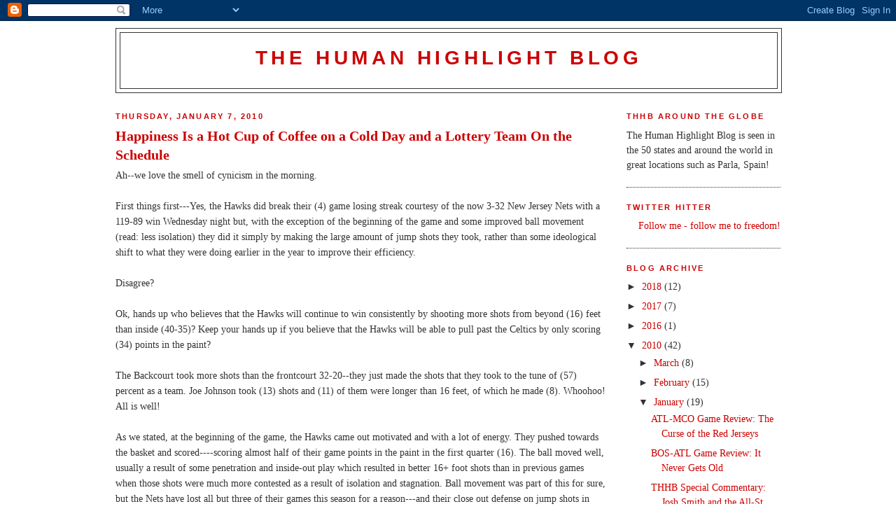

--- FILE ---
content_type: text/html; charset=UTF-8
request_url: http://www.humanhighlightblog.com/2010/01/happiness-is-hot-cup-of-coffee-on-cold.html
body_size: 18559
content:
<!DOCTYPE html>
<html dir='ltr' xmlns='http://www.w3.org/1999/xhtml' xmlns:b='http://www.google.com/2005/gml/b' xmlns:data='http://www.google.com/2005/gml/data' xmlns:expr='http://www.google.com/2005/gml/expr'>
<head>
<link href='https://www.blogger.com/static/v1/widgets/2944754296-widget_css_bundle.css' rel='stylesheet' type='text/css'/>
<meta content='text/html; charset=UTF-8' http-equiv='Content-Type'/>
<meta content='blogger' name='generator'/>
<link href='http://www.humanhighlightblog.com/favicon.ico' rel='icon' type='image/x-icon'/>
<link href='http://www.humanhighlightblog.com/2010/01/happiness-is-hot-cup-of-coffee-on-cold.html' rel='canonical'/>
<link rel="alternate" type="application/atom+xml" title="The Human Highlight Blog - Atom" href="http://www.humanhighlightblog.com/feeds/posts/default" />
<link rel="alternate" type="application/rss+xml" title="The Human Highlight Blog - RSS" href="http://www.humanhighlightblog.com/feeds/posts/default?alt=rss" />
<link rel="service.post" type="application/atom+xml" title="The Human Highlight Blog - Atom" href="https://www.blogger.com/feeds/5483919325744857366/posts/default" />

<link rel="alternate" type="application/atom+xml" title="The Human Highlight Blog - Atom" href="http://www.humanhighlightblog.com/feeds/1991144085156801374/comments/default" />
<!--Can't find substitution for tag [blog.ieCssRetrofitLinks]-->
<meta content='http://www.humanhighlightblog.com/2010/01/happiness-is-hot-cup-of-coffee-on-cold.html' property='og:url'/>
<meta content='Happiness Is a Hot Cup of Coffee on a Cold Day and a Lottery Team On the Schedule' property='og:title'/>
<meta content='Atlanta Hawks NBA Blog' property='og:description'/>
<title>The Human Highlight Blog: Happiness Is a Hot Cup of Coffee on a Cold Day and a Lottery Team On the Schedule</title>
<style id='page-skin-1' type='text/css'><!--
/*
-----------------------------------------------
Blogger Template Style
Name:     Minima Black
Designer: Douglas Bowman
URL:      www.stopdesign.com
Date:     26 Feb 2004
Updated by: Blogger Team
----------------------------------------------- */
/* Variable definitions
====================
<Variable name="bgcolor" description="Page Background Color"
type="color" default="#000">
<Variable name="textcolor" description="Text Color"
type="color" default="#ccc">
<Variable name="linkcolor" description="Link Color"
type="color" default="#9ad">
<Variable name="pagetitlecolor" description="Blog Title Color"
type="color" default="#ccc">
<Variable name="descriptioncolor" description="Blog Description Color"
type="color" default="#777">
<Variable name="titlecolor" description="Post Title Color"
type="color" default="#ad9">
<Variable name="bordercolor" description="Border Color"
type="color" default="#333">
<Variable name="sidebarcolor" description="Sidebar Title Color"
type="color" default="#777">
<Variable name="sidebartextcolor" description="Sidebar Text Color"
type="color" default="#999">
<Variable name="visitedlinkcolor" description="Visited Link Color"
type="color" default="#a7a">
<Variable name="bodyfont" description="Text Font"
type="font" default="normal normal 100% 'Trebuchet MS',Trebuchet,Verdana,Sans-serif">
<Variable name="headerfont" description="Sidebar Title Font"
type="font"
default="normal bold 78% 'Trebuchet MS',Trebuchet,Arial,Verdana,Sans-serif">
<Variable name="pagetitlefont" description="Blog Title Font"
type="font"
default="normal bold 200% 'Trebuchet MS',Trebuchet,Verdana,Sans-serif">
<Variable name="descriptionfont" description="Blog Description Font"
type="font"
default="normal normal 78% 'Trebuchet MS', Trebuchet, Verdana, Sans-serif">
<Variable name="postfooterfont" description="Post Footer Font"
type="font"
default="normal normal 78% 'Trebuchet MS', Trebuchet, Arial, Verdana, Sans-serif">
<Variable name="startSide" description="Start side in blog language"
type="automatic" default="left">
<Variable name="endSide" description="End side in blog language"
type="automatic" default="right">
*/
/* Use this with templates/template-twocol.html */
body {
background:#ffffff;
margin:0;
color:#333333;
font: x-small "Trebuchet MS", Trebuchet, Verdana, Sans-serif;
font-size/* */:/**/small;
font-size: /**/small;
text-align: center;
}
a:link {
color:#cc0000;
text-decoration:none;
}
a:visited {
color:#cc0000;
text-decoration:none;
}
a:hover {
color:#cc0000;
text-decoration:underline;
}
a img {
border-width:0;
}
/* Header
-----------------------------------------------
*/
#header-wrapper {
width:950px;
margin:0 auto 10px;
border:1px solid #333333;
}
#header-inner {
background-position: center;
margin-left: auto;
margin-right: auto;
}
#header {
margin: 5px;
border: 1px solid #333333;
text-align: center;
color:#cc0000;
}
#header h1 {
margin:5px 5px 0;
padding:15px 20px .25em;
line-height:1.2em;
text-transform:uppercase;
letter-spacing:.2em;
font: normal bold 200% 'Trebuchet MS',Trebuchet,Verdana,Sans-serif;
}
#header a {
color:#cc0000;
text-decoration:none;
}
#header a:hover {
color:#cc0000;
}
#header .description {
margin:0 5px 5px;
padding:0 20px 15px;
max-width:700px;
text-transform:uppercase;
letter-spacing:.2em;
line-height: 1.4em;
font: normal normal 78% 'Trebuchet MS', Trebuchet, Verdana, Sans-serif;
color: #333333;
}
#header img {
margin-left: auto;
margin-right: auto;
}
/* Outer-Wrapper
----------------------------------------------- */
#outer-wrapper {
width: 950px;
margin:0 auto;
padding:10px;
text-align:left;
font: normal normal 108% Georgia, Times, serif;
}
#main-wrapper {
width: 700px;
float: left;
word-wrap: break-word; /* fix for long text breaking sidebar float in IE */
overflow: hidden;     /* fix for long non-text content breaking IE sidebar float */
}
#sidebar-wrapper {
width: 220px;
float: right;
word-wrap: break-word; /* fix for long text breaking sidebar float in IE */
overflow: hidden;     /* fix for long non-text content breaking IE sidebar float */
}
/* Headings
----------------------------------------------- */
h2 {
margin:1.5em 0 .75em;
font:normal bold 78% 'Trebuchet MS',Trebuchet,Arial,Verdana,Sans-serif;
line-height: 1.4em;
text-transform:uppercase;
letter-spacing:.2em;
color:#cc0000;
}
/* Posts
-----------------------------------------------
*/
h2.date-header {
margin:1.5em 0 .5em;
}
.post {
margin:.5em 0 1.5em;
border-bottom:1px dotted #333333;
padding-bottom:1.5em;
}
.post h3 {
margin:.25em 0 0;
padding:0 0 4px;
font-size:140%;
font-weight:normal;
line-height:1.4em;
color:#cc0000;
}
.post h3 a, .post h3 a:visited, .post h3 strong {
display:block;
text-decoration:none;
color:#cc0000;
font-weight:bold;
}
.post h3 strong, .post h3 a:hover {
color:#333333;
}
.post-body {
margin:0 0 .75em;
line-height:1.6em;
}
.post-body blockquote {
line-height:1.3em;
}
.post-footer {
margin: .75em 0;
color:#cc0000;
text-transform:uppercase;
letter-spacing:.1em;
font: normal normal 78% 'Trebuchet MS', Trebuchet, Arial, Verdana, Sans-serif;
line-height: 1.4em;
}
.comment-link {
margin-left:.6em;
}
.post img {
padding:4px;
border:1px solid #333333;
}
.post blockquote {
margin:1em 20px;
}
.post blockquote p {
margin:.75em 0;
}
/* Comments
----------------------------------------------- */
#comments h4 {
margin:1em 0;
font-weight: bold;
line-height: 1.4em;
text-transform:uppercase;
letter-spacing:.2em;
color: #cc0000;
}
#comments-block {
margin:1em 0 1.5em;
line-height:1.6em;
}
#comments-block .comment-author {
margin:.5em 0;
}
#comments-block .comment-body {
margin:.25em 0 0;
}
#comments-block .comment-footer {
margin:-.25em 0 2em;
line-height: 1.4em;
text-transform:uppercase;
letter-spacing:.1em;
}
#comments-block .comment-body p {
margin:0 0 .75em;
}
.deleted-comment {
font-style:italic;
color:gray;
}
.feed-links {
clear: both;
line-height: 2.5em;
}
#blog-pager-newer-link {
float: left;
}
#blog-pager-older-link {
float: right;
}
#blog-pager {
text-align: center;
}
/* Sidebar Content
----------------------------------------------- */
.sidebar {
color: #333333;
line-height: 1.5em;
}
.sidebar ul {
list-style:none;
margin:0 0 0;
padding:0 0 0;
}
.sidebar li {
margin:0;
padding-top:0;
padding-right:0;
padding-bottom:.25em;
padding-left:15px;
text-indent:-15px;
line-height:1.5em;
}
.sidebar .widget, .main .widget {
border-bottom:1px dotted #333333;
margin:0 0 1.5em;
padding:0 0 1.5em;
}
.main .Blog {
border-bottom-width: 0;
}
/* Profile
----------------------------------------------- */
.profile-img {
float: left;
margin-top: 0;
margin-right: 5px;
margin-bottom: 5px;
margin-left: 0;
padding: 4px;
border: 1px solid #333333;
}
.profile-data {
margin:0;
text-transform:uppercase;
letter-spacing:.1em;
font: normal normal 78% 'Trebuchet MS', Trebuchet, Arial, Verdana, Sans-serif;
color: #cc0000;
font-weight: bold;
line-height: 1.6em;
}
.profile-datablock {
margin:.5em 0 .5em;
}
.profile-textblock {
margin: 0.5em 0;
line-height: 1.6em;
}
.profile-link {
font: normal normal 78% 'Trebuchet MS', Trebuchet, Arial, Verdana, Sans-serif;
text-transform: uppercase;
letter-spacing: .1em;
}
/* Footer
----------------------------------------------- */
#footer {
width:660px;
clear:both;
margin:0 auto;
padding-top:15px;
line-height: 1.6em;
text-transform:uppercase;
letter-spacing:.1em;
text-align: center;
}

--></style>
<link href='https://www.blogger.com/dyn-css/authorization.css?targetBlogID=5483919325744857366&amp;zx=14dbd492-0328-41f5-801c-883f2ad8e4eb' media='none' onload='if(media!=&#39;all&#39;)media=&#39;all&#39;' rel='stylesheet'/><noscript><link href='https://www.blogger.com/dyn-css/authorization.css?targetBlogID=5483919325744857366&amp;zx=14dbd492-0328-41f5-801c-883f2ad8e4eb' rel='stylesheet'/></noscript>
<meta name='google-adsense-platform-account' content='ca-host-pub-1556223355139109'/>
<meta name='google-adsense-platform-domain' content='blogspot.com'/>

</head>
<body>
<div class='navbar section' id='navbar'><div class='widget Navbar' data-version='1' id='Navbar1'><script type="text/javascript">
    function setAttributeOnload(object, attribute, val) {
      if(window.addEventListener) {
        window.addEventListener('load',
          function(){ object[attribute] = val; }, false);
      } else {
        window.attachEvent('onload', function(){ object[attribute] = val; });
      }
    }
  </script>
<div id="navbar-iframe-container"></div>
<script type="text/javascript" src="https://apis.google.com/js/platform.js"></script>
<script type="text/javascript">
      gapi.load("gapi.iframes:gapi.iframes.style.bubble", function() {
        if (gapi.iframes && gapi.iframes.getContext) {
          gapi.iframes.getContext().openChild({
              url: 'https://www.blogger.com/navbar/5483919325744857366?po\x3d1991144085156801374\x26origin\x3dhttp://www.humanhighlightblog.com',
              where: document.getElementById("navbar-iframe-container"),
              id: "navbar-iframe"
          });
        }
      });
    </script><script type="text/javascript">
(function() {
var script = document.createElement('script');
script.type = 'text/javascript';
script.src = '//pagead2.googlesyndication.com/pagead/js/google_top_exp.js';
var head = document.getElementsByTagName('head')[0];
if (head) {
head.appendChild(script);
}})();
</script>
</div></div>
<div id='outer-wrapper'><div id='wrap2'>
<!-- skip links for text browsers -->
<span id='skiplinks' style='display:none;'>
<a href='#main'>skip to main </a> |
      <a href='#sidebar'>skip to sidebar</a>
</span>
<div id='header-wrapper'>
<div class='header section' id='header'><div class='widget Header' data-version='1' id='Header1'>
<div id='header-inner'>
<div class='titlewrapper'>
<h1 class='title'>
<a href='http://www.humanhighlightblog.com/'>
The Human Highlight Blog
</a>
</h1>
</div>
<div class='descriptionwrapper'>
<p class='description'><span>
</span></p>
</div>
</div>
</div></div>
</div>
<div id='content-wrapper'>
<div id='crosscol-wrapper' style='text-align:center'>
<div class='crosscol no-items section' id='crosscol'></div>
</div>
<div id='main-wrapper'>
<div class='main section' id='main'><div class='widget Blog' data-version='1' id='Blog1'>
<div class='blog-posts hfeed'>

          <div class="date-outer">
        
<h2 class='date-header'><span>Thursday, January 7, 2010</span></h2>

          <div class="date-posts">
        
<div class='post-outer'>
<div class='post hentry uncustomized-post-template'>
<a name='1991144085156801374'></a>
<h3 class='post-title entry-title'>
<a href='http://www.humanhighlightblog.com/2010/01/happiness-is-hot-cup-of-coffee-on-cold.html'>Happiness Is a Hot Cup of Coffee on a Cold Day and a Lottery Team On the Schedule</a>
</h3>
<div class='post-header-line-1'></div>
<div class='post-body entry-content'>
Ah--we love the smell of cynicism in the morning. <br />
<br />
First things first---Yes, the Hawks did break their (4) game losing streak courtesy of the now 3-32 New Jersey Nets with a 119-89 win Wednesday night but, with the exception of the beginning of the game and some improved ball movement (read: less isolation) they did it simply by making the large amount of jump shots they took, rather than some ideological shift to what they were doing earlier in the year to improve their efficiency.<br />
<br />
Disagree?<br />
<br />
Ok, hands up who believes that the Hawks will continue to win consistently by shooting more shots from beyond (16) feet than inside (40-35)? Keep your hands up if you believe that the Hawks will be able to pull past the Celtics by only scoring (34) points in the paint? <br />
<br />
The Backcourt took more shots than the frontcourt 32-20--they just made the shots that they took to the tune of (57) percent as a team. Joe Johnson took (13) shots and (11) of them were longer than 16 feet, of which he made (8). Whoohoo! All is well!<br />
<br />
As we stated, at the beginning of the game, the Hawks came out motivated and with a lot of energy. They pushed towards the basket and scored----scoring almost half of their game points in the paint in the first quarter (16). The ball moved well, usually a result of some penetration and inside-out play which resulted in better 16+ foot shots than in previous games when those shots were much more contested as a result of isolation and stagnation. Ball movement was part of this for sure, but the Nets have lost all but three of their games this season for a reason---and their close out defense on jump shots in this game gave some clues.<br />
<br />
But after that first quarter, the Hawks seemed less motivated towards going inside, especially since thier pet shot, the jumper, was successful. The Hawks led by (17) after that motivated first quarter and every time the Nets made what amounted to a run, the Hawks answered with jump shots. Good for them--they were due--but it's not what's going to make for long lasting success, as we have seen often in the past.<br />
<br />
<b>Eeyore Is Our Consult</b><br />
<br />
Before the game we were informed that the Hawks were going to "take what defenses give us" going forward. We had to laugh---that might indulge a largely jump shooting approach as it takes much more work to move the ball around and try to get into the paint. And all the Hawks backcourt players can say "aw, shucks--we just took what the defense gave us". Indeed.<br />
<br />
Al Horford is not going to the All-Star game, gang--at least not as a participant. Horford is used less than many frontcourt players and despite the Hawks great record and our belief of how good Horford is and how much more they should run the offense through his high and low post skills, the Hawks won't utilize him as such, which is why players like Brook Lopez and Yi Jianlian get more run and more counting stats that The Boss. He is ignored by his own team, why should we think the league will recognize him?<br />
<br />
In the interest of fairness, the Hawks won a game where they shot over (21) three pointers, taking (22) against the Nets. This puts them at 3-6 when shooting that many in a game for the season, with those wins over Chicago, Toronto, and now New Jersey, all at home.<br />
<b><br />
We Got A Pocketful of Sunshine</b><br />
<br />
Josh Smith showed excellent activity early and tremendous hustle. Maybe the Hawks lost that collective juju after an easy first quarter, but Smith spent the rest of the game arguing for calls, picking up a technical, etc. Smith ended with an 11/9/7 primary stat line, but we feel like someone should continue to tell him that his griping is like being in officiating quicksand---the more you fight and struggle, the more you sink into the abyss.<br />
<br />
We also liked the fact that Marvin Williams went in hard for a challenge jam (he missed) and Jamal Crawford did the same twice (he missed on one, fingertipped the other for the score). Williams did get a jam to go down with a nifty steal, tiptoe the sidelines, and then gather himself for a fast break jam.<br />
<br />
In broadcast news, Bob Rathbun mentioned Effective Field Goal percentage when talking about the Hawks efficiency during the game. Thanks to places like <a href="http://hoopdata.com/">Hoopdata.com</a> (which is where we got our data for today), we know the Hawks were an incredible (66) percent in that particular stat. The fact that Bob Rathbun, a "seasoned" broadcaster, knows about these advanced stats and is willing to bring them forth in a telecast can definitely be stated as progress. And kudos to Rathbun for taking the time to explain it to the viewing public. <br />
<br />
Next to the phenomenon of Flopping---the next non-basketball move that we abhor is the art of drawing fouls while not even remotely caring whether or not your shot is even heading for the basket. Now, we know that we have one of the best on the roster in Zaza Pachulia, but he doesn't do what Devin Harris does and did against Atlanta. In the manner in which many have done the same before him (Reggie Miller, Bobby Sura, and more recently, Kevin Martin), Harris lunges into players, wanting to draw a whistle for some easy points from the free throw line, often initiating contact himself. It's not good basketball to be driving to the hoop and then jump 45 degrees backwards with your shoulder down just so the ref can blow the whistle. Harris doesn't even need to do that kind of chicanery--he's so quick, like on the play where Al Horford nearly fell into the third row on a Harris stop and shoot, that he can get any shot he wants nearly--unfortunately, the shots he wanted mainly against the Hawks were free throws.<br />
<br />
<object classid="clsid:D27CDB6E-AE6D-11cf-96B8-444553540000" height="394" id="ep" width="388"><param name="allowfullscreen" value="true" /><param name="allowscriptaccess" value="always" /><param name="wmode" value="transparent" /><param name="movie" value="http://i.cdn.turner.com/nba/nba/.element/swf/1.1/cvp/nba_embed_container.swf?context=nba&videoId=games/hawks/2010/01/06/0020900507_NJN_ATL_recap.nba" /><param name="bgcolor" value="#000000" /><embed src="http://i.cdn.turner.com/nba/nba/.element/swf/1.1/cvp/nba_embed_container.swf?context=nba&videoId=games/hawks/2010/01/06/0020900507_NJN_ATL_recap.nba" type="application/x-shockwave-flash" bgcolor="#000000" allowfullscreen="true" allowscriptaccess="always" width="388" wmode="transparent" height="394"></embed></object>
<div style='clear: both;'></div>
</div>
<div class='post-footer'>
<div class='post-footer-line post-footer-line-1'>
<span class='post-author vcard'>
Posted by
<span class='fn'>Jason Walker</span>
</span>
<span class='post-timestamp'>
at
<a class='timestamp-link' href='http://www.humanhighlightblog.com/2010/01/happiness-is-hot-cup-of-coffee-on-cold.html' rel='bookmark' title='permanent link'><abbr class='published' title='2010-01-07T10:33:00-05:00'>10:33&#8239;AM</abbr></a>
</span>
<span class='reaction-buttons'>
</span>
<span class='star-ratings'>
</span>
<span class='post-comment-link'>
</span>
<span class='post-backlinks post-comment-link'>
</span>
<span class='post-icons'>
<span class='item-action'>
<a href='https://www.blogger.com/email-post/5483919325744857366/1991144085156801374' title='Email Post'>
<img alt='' class='icon-action' height='13' src='http://www.blogger.com/img/icon18_email.gif' width='18'/>
</a>
</span>
<span class='item-control blog-admin pid-1156491272'>
<a href='https://www.blogger.com/post-edit.g?blogID=5483919325744857366&postID=1991144085156801374&from=pencil' title='Edit Post'>
<img alt='' class='icon-action' height='18' src='https://resources.blogblog.com/img/icon18_edit_allbkg.gif' width='18'/>
</a>
</span>
</span>
</div>
<script type='text/javascript'>
	tweetmeme_url = 'http://www.humanhighlightblog.com/2010/01/happiness-is-hot-cup-of-coffee-on-cold.html';
</script>
<script src='http://tweetmeme.com/i/scripts/button.js' type='text/javascript'></script>
<div class='post-footer-line post-footer-line-2'>
<span class='post-labels'>
Labels:
<a href='http://www.humanhighlightblog.com/search/label/Al%20Horford' rel='tag'>Al Horford</a>,
<a href='http://www.humanhighlightblog.com/search/label/Jamal%20Crawford' rel='tag'>Jamal Crawford</a>,
<a href='http://www.humanhighlightblog.com/search/label/Joe%20Johnson' rel='tag'>Joe Johnson</a>,
<a href='http://www.humanhighlightblog.com/search/label/Josh%20Smith' rel='tag'>Josh Smith</a>,
<a href='http://www.humanhighlightblog.com/search/label/nets' rel='tag'>nets</a>
</span>
</div>
<div class='post-footer-line post-footer-line-3'>
<span class='post-location'>
</span>
</div>
</div>
</div>
<div class='comments' id='comments'>
<a name='comments'></a>
<h4>2 comments:</h4>
<div id='Blog1_comments-block-wrapper'>
<dl class='avatar-comment-indent' id='comments-block'>
<dt class='comment-author ' id='c3399347889676481839'>
<a name='c3399347889676481839'></a>
<div class="avatar-image-container avatar-stock"><span dir="ltr"><a href="https://www.blogger.com/profile/03323030436625176444" target="" rel="nofollow" onclick="" class="avatar-hovercard" id="av-3399347889676481839-03323030436625176444"><img src="//www.blogger.com/img/blogger_logo_round_35.png" width="35" height="35" alt="" title="The Casey">

</a></span></div>
<a href='https://www.blogger.com/profile/03323030436625176444' rel='nofollow'>The Casey</a>
said...
</dt>
<dd class='comment-body' id='Blog1_cmt-3399347889676481839'>
<p>
Yeah, I think the real test to see if anything came of the players-only meeting will be the next three games.  Although I will say I like it when Joe catches and shoots.  I wonder how many more assists a game the Hawks would have if Joe didn&#39;t have to dribble the ball for ten seconds every time he shoots.
</p>
</dd>
<dd class='comment-footer'>
<span class='comment-timestamp'>
<a href='http://www.humanhighlightblog.com/2010/01/happiness-is-hot-cup-of-coffee-on-cold.html?showComment=1262896321360#c3399347889676481839' title='comment permalink'>
January 7, 2010 at 3:32&#8239;PM
</a>
<span class='item-control blog-admin pid-1018700871'>
<a class='comment-delete' href='https://www.blogger.com/comment/delete/5483919325744857366/3399347889676481839' title='Delete Comment'>
<img src='https://resources.blogblog.com/img/icon_delete13.gif'/>
</a>
</span>
</span>
</dd>
<dt class='comment-author blog-author' id='c3215493140323302344'>
<a name='c3215493140323302344'></a>
<div class="avatar-image-container avatar-stock"><span dir="ltr"><a href="https://www.blogger.com/profile/05622741233643856856" target="" rel="nofollow" onclick="" class="avatar-hovercard" id="av-3215493140323302344-05622741233643856856"><img src="//www.blogger.com/img/blogger_logo_round_35.png" width="35" height="35" alt="" title="Jason Walker">

</a></span></div>
<a href='https://www.blogger.com/profile/05622741233643856856' rel='nofollow'>Jason Walker</a>
said...
</dt>
<dd class='comment-body' id='Blog1_cmt-3215493140323302344'>
<p>
The Casey---If I were a team captain I would make sure I called a team meeting before playing a team like the Nets, too. <br /><br />And you&#39;re right--Joe is more efficient when he takes his shots in the flow of offense instead of taking it upon himself to get shots--even though as we&#39;ve noted before he&#39;ll forego that shot to get two steps closer and then shoot an impossible fadeaway.
</p>
</dd>
<dd class='comment-footer'>
<span class='comment-timestamp'>
<a href='http://www.humanhighlightblog.com/2010/01/happiness-is-hot-cup-of-coffee-on-cold.html?showComment=1262901711279#c3215493140323302344' title='comment permalink'>
January 7, 2010 at 5:01&#8239;PM
</a>
<span class='item-control blog-admin pid-1156491272'>
<a class='comment-delete' href='https://www.blogger.com/comment/delete/5483919325744857366/3215493140323302344' title='Delete Comment'>
<img src='https://resources.blogblog.com/img/icon_delete13.gif'/>
</a>
</span>
</span>
</dd>
</dl>
</div>
<p class='comment-footer'>
<a href='https://www.blogger.com/comment/fullpage/post/5483919325744857366/1991144085156801374' onclick=''>Post a Comment</a>
</p>
</div>
</div>

        </div></div>
      
</div>
<div class='blog-pager' id='blog-pager'>
<span id='blog-pager-newer-link'>
<a class='blog-pager-newer-link' href='http://www.humanhighlightblog.com/2010/01/hawks-decade-in-review-2-top-hawks-by.html' id='Blog1_blog-pager-newer-link' title='Newer Post'>Newer Post</a>
</span>
<span id='blog-pager-older-link'>
<a class='blog-pager-older-link' href='http://www.humanhighlightblog.com/2010/01/too-insert-reason-here-to-win-in-miami.html' id='Blog1_blog-pager-older-link' title='Older Post'>Older Post</a>
</span>
<a class='home-link' href='http://www.humanhighlightblog.com/'>Home</a>
</div>
<div class='clear'></div>
<div class='post-feeds'>
<div class='feed-links'>
Subscribe to:
<a class='feed-link' href='http://www.humanhighlightblog.com/feeds/1991144085156801374/comments/default' target='_blank' type='application/atom+xml'>Post Comments (Atom)</a>
</div>
</div>
</div></div>
</div>
<div id='sidebar-wrapper'>
<div class='sidebar section' id='sidebar'>
<div class='widget Text' data-version='1' id='Text1'>
<h2 class='title'>THHB Around the Globe</h2>
<div class='widget-content'>
The Human Highlight Blog is seen in the 50 states and around the world in great locations such as Parla, Spain!<br />
</div>
<div class='clear'></div>
</div><div class='widget HTML' data-version='1' id='HTML4'>
<h2 class='title'>Twitter Hitter</h2>
<div class='widget-content'>
<div id="twitter_div">
<h2 style="display: none;" class="sidebar-title">Twitter Hitter</h2>
<ul id="twitter_update_list"></ul>
<a id="twitter-link" style="display: block; text-align: right;" href="http://twitter.com/JasonWalkerNBA">Follow me - follow me to freedom!</a>
</div>
<script src="http://twitter.com/javascripts/blogger.js" type="text/javascript"></script>
<script src="http://twitter.com/statuses/user_timeline/JasonWalkerNBA.json?callback=twitterCallback2&amp;count=5" type="text/javascript"></script>
</div>
<div class='clear'></div>
</div><div class='widget BlogArchive' data-version='1' id='BlogArchive1'>
<h2>Blog Archive</h2>
<div class='widget-content'>
<div id='ArchiveList'>
<div id='BlogArchive1_ArchiveList'>
<ul class='hierarchy'>
<li class='archivedate collapsed'>
<a class='toggle' href='javascript:void(0)'>
<span class='zippy'>

        &#9658;&#160;
      
</span>
</a>
<a class='post-count-link' href='http://www.humanhighlightblog.com/2018/'>
2018
</a>
<span class='post-count' dir='ltr'>(12)</span>
<ul class='hierarchy'>
<li class='archivedate collapsed'>
<a class='toggle' href='javascript:void(0)'>
<span class='zippy'>

        &#9658;&#160;
      
</span>
</a>
<a class='post-count-link' href='http://www.humanhighlightblog.com/2018/10/'>
October
</a>
<span class='post-count' dir='ltr'>(1)</span>
</li>
</ul>
<ul class='hierarchy'>
<li class='archivedate collapsed'>
<a class='toggle' href='javascript:void(0)'>
<span class='zippy'>

        &#9658;&#160;
      
</span>
</a>
<a class='post-count-link' href='http://www.humanhighlightblog.com/2018/07/'>
July
</a>
<span class='post-count' dir='ltr'>(2)</span>
</li>
</ul>
<ul class='hierarchy'>
<li class='archivedate collapsed'>
<a class='toggle' href='javascript:void(0)'>
<span class='zippy'>

        &#9658;&#160;
      
</span>
</a>
<a class='post-count-link' href='http://www.humanhighlightblog.com/2018/06/'>
June
</a>
<span class='post-count' dir='ltr'>(3)</span>
</li>
</ul>
<ul class='hierarchy'>
<li class='archivedate collapsed'>
<a class='toggle' href='javascript:void(0)'>
<span class='zippy'>

        &#9658;&#160;
      
</span>
</a>
<a class='post-count-link' href='http://www.humanhighlightblog.com/2018/05/'>
May
</a>
<span class='post-count' dir='ltr'>(2)</span>
</li>
</ul>
<ul class='hierarchy'>
<li class='archivedate collapsed'>
<a class='toggle' href='javascript:void(0)'>
<span class='zippy'>

        &#9658;&#160;
      
</span>
</a>
<a class='post-count-link' href='http://www.humanhighlightblog.com/2018/04/'>
April
</a>
<span class='post-count' dir='ltr'>(4)</span>
</li>
</ul>
</li>
</ul>
<ul class='hierarchy'>
<li class='archivedate collapsed'>
<a class='toggle' href='javascript:void(0)'>
<span class='zippy'>

        &#9658;&#160;
      
</span>
</a>
<a class='post-count-link' href='http://www.humanhighlightblog.com/2017/'>
2017
</a>
<span class='post-count' dir='ltr'>(7)</span>
<ul class='hierarchy'>
<li class='archivedate collapsed'>
<a class='toggle' href='javascript:void(0)'>
<span class='zippy'>

        &#9658;&#160;
      
</span>
</a>
<a class='post-count-link' href='http://www.humanhighlightblog.com/2017/05/'>
May
</a>
<span class='post-count' dir='ltr'>(1)</span>
</li>
</ul>
<ul class='hierarchy'>
<li class='archivedate collapsed'>
<a class='toggle' href='javascript:void(0)'>
<span class='zippy'>

        &#9658;&#160;
      
</span>
</a>
<a class='post-count-link' href='http://www.humanhighlightblog.com/2017/04/'>
April
</a>
<span class='post-count' dir='ltr'>(2)</span>
</li>
</ul>
<ul class='hierarchy'>
<li class='archivedate collapsed'>
<a class='toggle' href='javascript:void(0)'>
<span class='zippy'>

        &#9658;&#160;
      
</span>
</a>
<a class='post-count-link' href='http://www.humanhighlightblog.com/2017/03/'>
March
</a>
<span class='post-count' dir='ltr'>(2)</span>
</li>
</ul>
<ul class='hierarchy'>
<li class='archivedate collapsed'>
<a class='toggle' href='javascript:void(0)'>
<span class='zippy'>

        &#9658;&#160;
      
</span>
</a>
<a class='post-count-link' href='http://www.humanhighlightblog.com/2017/01/'>
January
</a>
<span class='post-count' dir='ltr'>(2)</span>
</li>
</ul>
</li>
</ul>
<ul class='hierarchy'>
<li class='archivedate collapsed'>
<a class='toggle' href='javascript:void(0)'>
<span class='zippy'>

        &#9658;&#160;
      
</span>
</a>
<a class='post-count-link' href='http://www.humanhighlightblog.com/2016/'>
2016
</a>
<span class='post-count' dir='ltr'>(1)</span>
<ul class='hierarchy'>
<li class='archivedate collapsed'>
<a class='toggle' href='javascript:void(0)'>
<span class='zippy'>

        &#9658;&#160;
      
</span>
</a>
<a class='post-count-link' href='http://www.humanhighlightblog.com/2016/12/'>
December
</a>
<span class='post-count' dir='ltr'>(1)</span>
</li>
</ul>
</li>
</ul>
<ul class='hierarchy'>
<li class='archivedate expanded'>
<a class='toggle' href='javascript:void(0)'>
<span class='zippy toggle-open'>

        &#9660;&#160;
      
</span>
</a>
<a class='post-count-link' href='http://www.humanhighlightblog.com/2010/'>
2010
</a>
<span class='post-count' dir='ltr'>(42)</span>
<ul class='hierarchy'>
<li class='archivedate collapsed'>
<a class='toggle' href='javascript:void(0)'>
<span class='zippy'>

        &#9658;&#160;
      
</span>
</a>
<a class='post-count-link' href='http://www.humanhighlightblog.com/2010/03/'>
March
</a>
<span class='post-count' dir='ltr'>(8)</span>
</li>
</ul>
<ul class='hierarchy'>
<li class='archivedate collapsed'>
<a class='toggle' href='javascript:void(0)'>
<span class='zippy'>

        &#9658;&#160;
      
</span>
</a>
<a class='post-count-link' href='http://www.humanhighlightblog.com/2010/02/'>
February
</a>
<span class='post-count' dir='ltr'>(15)</span>
</li>
</ul>
<ul class='hierarchy'>
<li class='archivedate expanded'>
<a class='toggle' href='javascript:void(0)'>
<span class='zippy toggle-open'>

        &#9660;&#160;
      
</span>
</a>
<a class='post-count-link' href='http://www.humanhighlightblog.com/2010/01/'>
January
</a>
<span class='post-count' dir='ltr'>(19)</span>
<ul class='posts'>
<li><a href='http://www.humanhighlightblog.com/2010/01/atl-mco-game-review-curse-of-red.html'>ATL-MCO Game Review: The Curse of the Red Jerseys</a></li>
<li><a href='http://www.humanhighlightblog.com/2010/01/bos-atl-game-review-it-never-gets-old.html'>BOS-ATL Game Review: It Never Gets Old</a></li>
<li><a href='http://www.humanhighlightblog.com/2010/01/thhb-special-commentary-josh-smith-and.html'>THHB Special Commentary: Josh Smith and the All-St...</a></li>
<li><a href='http://www.humanhighlightblog.com/2010/01/atl-sa-game-review-forgetting-alamo.html'>ATL-SA Game Review: Forgetting the Alamo</a></li>
<li><a href='http://www.humanhighlightblog.com/2010/01/thhbs-top-10-hawks-of-decade-number_27.html'>THHB&#39;s Top 10 Hawks of the Decade: Number Eight</a></li>
<li><a href='http://www.humanhighlightblog.com/2010/01/atl-hou-game-review-youre-gonna-need.html'>ATL-HOU Game Review: You&#39;re Gonna Need a Bigger Boat</a></li>
<li><a href='http://www.humanhighlightblog.com/2010/01/thhbs-top-10-hawks-of-decade-number.html'>THHB&#39;s Top 10 Hawks of the Decade: Number Nine</a></li>
<li><a href='http://www.humanhighlightblog.com/2010/01/clt-atl-game-review-banging-that-drum.html'>CLT-ATL Game Review: Banging That Drum</a></li>
<li><a href='http://www.humanhighlightblog.com/2010/01/thhbs-top-10-hawks-of-decade-number-ten.html'>THHB&#39;s Top 10 Hawks of the Decade: Number Ten</a></li>
<li><a href='http://www.humanhighlightblog.com/2010/01/sac-atl-game-review-straight-shooting.html'>SAC-ATL Game Review: Straight Shooting (Or Not)</a></li>
<li><a href='http://www.humanhighlightblog.com/2010/01/thhb-special-commentary-trade-al.html'>THHB Special Commentary: Trade Al Horford</a></li>
<li><a href='http://www.humanhighlightblog.com/2010/01/phx-atl-game-recap-yahtzee.html'>PHX-ATL Game Recap: Yahtzee!</a></li>
<li><a href='http://www.humanhighlightblog.com/2010/01/thhb-top-10-and-more-hawks-of-decade.html'>THHB Top 10 (and more) Hawks of the Decade: And Mo...</a></li>
<li><a href='http://www.humanhighlightblog.com/2010/01/atl-bos-game-recap-fighting-like-lions.html'>ATL-BOS Game Recap: Fighting Like Lions</a></li>
<li><a href='http://www.humanhighlightblog.com/2010/01/same-time-next-year.html'>Same Time, Next Year</a></li>
<li><a href='http://www.humanhighlightblog.com/2010/01/hawks-decade-in-review-2-top-hawks-by.html'>Hawks Decade in Review 2: Top Hawks by Statistical...</a></li>
<li><a href='http://www.humanhighlightblog.com/2010/01/happiness-is-hot-cup-of-coffee-on-cold.html'>Happiness Is a Hot Cup of Coffee on a Cold Day and...</a></li>
<li><a href='http://www.humanhighlightblog.com/2010/01/too-insert-reason-here-to-win-in-miami.html'>Too (Insert Reason Here) to Win in Miami</a></li>
<li><a href='http://www.humanhighlightblog.com/2010/01/al-horford-is-good-enough-to-do-hawks.html'>Al Horford is Good Enough To Do the Hawks&#39; Laundry...</a></li>
</ul>
</li>
</ul>
</li>
</ul>
<ul class='hierarchy'>
<li class='archivedate collapsed'>
<a class='toggle' href='javascript:void(0)'>
<span class='zippy'>

        &#9658;&#160;
      
</span>
</a>
<a class='post-count-link' href='http://www.humanhighlightblog.com/2009/'>
2009
</a>
<span class='post-count' dir='ltr'>(141)</span>
<ul class='hierarchy'>
<li class='archivedate collapsed'>
<a class='toggle' href='javascript:void(0)'>
<span class='zippy'>

        &#9658;&#160;
      
</span>
</a>
<a class='post-count-link' href='http://www.humanhighlightblog.com/2009/12/'>
December
</a>
<span class='post-count' dir='ltr'>(12)</span>
</li>
</ul>
<ul class='hierarchy'>
<li class='archivedate collapsed'>
<a class='toggle' href='javascript:void(0)'>
<span class='zippy'>

        &#9658;&#160;
      
</span>
</a>
<a class='post-count-link' href='http://www.humanhighlightblog.com/2009/11/'>
November
</a>
<span class='post-count' dir='ltr'>(13)</span>
</li>
</ul>
<ul class='hierarchy'>
<li class='archivedate collapsed'>
<a class='toggle' href='javascript:void(0)'>
<span class='zippy'>

        &#9658;&#160;
      
</span>
</a>
<a class='post-count-link' href='http://www.humanhighlightblog.com/2009/10/'>
October
</a>
<span class='post-count' dir='ltr'>(11)</span>
</li>
</ul>
<ul class='hierarchy'>
<li class='archivedate collapsed'>
<a class='toggle' href='javascript:void(0)'>
<span class='zippy'>

        &#9658;&#160;
      
</span>
</a>
<a class='post-count-link' href='http://www.humanhighlightblog.com/2009/09/'>
September
</a>
<span class='post-count' dir='ltr'>(2)</span>
</li>
</ul>
<ul class='hierarchy'>
<li class='archivedate collapsed'>
<a class='toggle' href='javascript:void(0)'>
<span class='zippy'>

        &#9658;&#160;
      
</span>
</a>
<a class='post-count-link' href='http://www.humanhighlightblog.com/2009/08/'>
August
</a>
<span class='post-count' dir='ltr'>(7)</span>
</li>
</ul>
<ul class='hierarchy'>
<li class='archivedate collapsed'>
<a class='toggle' href='javascript:void(0)'>
<span class='zippy'>

        &#9658;&#160;
      
</span>
</a>
<a class='post-count-link' href='http://www.humanhighlightblog.com/2009/07/'>
July
</a>
<span class='post-count' dir='ltr'>(14)</span>
</li>
</ul>
<ul class='hierarchy'>
<li class='archivedate collapsed'>
<a class='toggle' href='javascript:void(0)'>
<span class='zippy'>

        &#9658;&#160;
      
</span>
</a>
<a class='post-count-link' href='http://www.humanhighlightblog.com/2009/06/'>
June
</a>
<span class='post-count' dir='ltr'>(11)</span>
</li>
</ul>
<ul class='hierarchy'>
<li class='archivedate collapsed'>
<a class='toggle' href='javascript:void(0)'>
<span class='zippy'>

        &#9658;&#160;
      
</span>
</a>
<a class='post-count-link' href='http://www.humanhighlightblog.com/2009/05/'>
May
</a>
<span class='post-count' dir='ltr'>(12)</span>
</li>
</ul>
<ul class='hierarchy'>
<li class='archivedate collapsed'>
<a class='toggle' href='javascript:void(0)'>
<span class='zippy'>

        &#9658;&#160;
      
</span>
</a>
<a class='post-count-link' href='http://www.humanhighlightblog.com/2009/04/'>
April
</a>
<span class='post-count' dir='ltr'>(20)</span>
</li>
</ul>
<ul class='hierarchy'>
<li class='archivedate collapsed'>
<a class='toggle' href='javascript:void(0)'>
<span class='zippy'>

        &#9658;&#160;
      
</span>
</a>
<a class='post-count-link' href='http://www.humanhighlightblog.com/2009/03/'>
March
</a>
<span class='post-count' dir='ltr'>(17)</span>
</li>
</ul>
<ul class='hierarchy'>
<li class='archivedate collapsed'>
<a class='toggle' href='javascript:void(0)'>
<span class='zippy'>

        &#9658;&#160;
      
</span>
</a>
<a class='post-count-link' href='http://www.humanhighlightblog.com/2009/02/'>
February
</a>
<span class='post-count' dir='ltr'>(6)</span>
</li>
</ul>
<ul class='hierarchy'>
<li class='archivedate collapsed'>
<a class='toggle' href='javascript:void(0)'>
<span class='zippy'>

        &#9658;&#160;
      
</span>
</a>
<a class='post-count-link' href='http://www.humanhighlightblog.com/2009/01/'>
January
</a>
<span class='post-count' dir='ltr'>(16)</span>
</li>
</ul>
</li>
</ul>
<ul class='hierarchy'>
<li class='archivedate collapsed'>
<a class='toggle' href='javascript:void(0)'>
<span class='zippy'>

        &#9658;&#160;
      
</span>
</a>
<a class='post-count-link' href='http://www.humanhighlightblog.com/2008/'>
2008
</a>
<span class='post-count' dir='ltr'>(43)</span>
<ul class='hierarchy'>
<li class='archivedate collapsed'>
<a class='toggle' href='javascript:void(0)'>
<span class='zippy'>

        &#9658;&#160;
      
</span>
</a>
<a class='post-count-link' href='http://www.humanhighlightblog.com/2008/12/'>
December
</a>
<span class='post-count' dir='ltr'>(11)</span>
</li>
</ul>
<ul class='hierarchy'>
<li class='archivedate collapsed'>
<a class='toggle' href='javascript:void(0)'>
<span class='zippy'>

        &#9658;&#160;
      
</span>
</a>
<a class='post-count-link' href='http://www.humanhighlightblog.com/2008/11/'>
November
</a>
<span class='post-count' dir='ltr'>(11)</span>
</li>
</ul>
<ul class='hierarchy'>
<li class='archivedate collapsed'>
<a class='toggle' href='javascript:void(0)'>
<span class='zippy'>

        &#9658;&#160;
      
</span>
</a>
<a class='post-count-link' href='http://www.humanhighlightblog.com/2008/10/'>
October
</a>
<span class='post-count' dir='ltr'>(2)</span>
</li>
</ul>
<ul class='hierarchy'>
<li class='archivedate collapsed'>
<a class='toggle' href='javascript:void(0)'>
<span class='zippy'>

        &#9658;&#160;
      
</span>
</a>
<a class='post-count-link' href='http://www.humanhighlightblog.com/2008/09/'>
September
</a>
<span class='post-count' dir='ltr'>(1)</span>
</li>
</ul>
<ul class='hierarchy'>
<li class='archivedate collapsed'>
<a class='toggle' href='javascript:void(0)'>
<span class='zippy'>

        &#9658;&#160;
      
</span>
</a>
<a class='post-count-link' href='http://www.humanhighlightblog.com/2008/08/'>
August
</a>
<span class='post-count' dir='ltr'>(4)</span>
</li>
</ul>
<ul class='hierarchy'>
<li class='archivedate collapsed'>
<a class='toggle' href='javascript:void(0)'>
<span class='zippy'>

        &#9658;&#160;
      
</span>
</a>
<a class='post-count-link' href='http://www.humanhighlightblog.com/2008/07/'>
July
</a>
<span class='post-count' dir='ltr'>(14)</span>
</li>
</ul>
</li>
</ul>
</div>
</div>
<div class='clear'></div>
</div>
</div><div class='widget BlogList' data-version='1' id='BlogList1'>
<h2 class='title'>Bird Feeds</h2>
<div class='widget-content'>
<div class='blog-list-container' id='BlogList1_container'>
<ul id='BlogList1_blogs'>
<li style='display: block;'>
<div class='blog-icon'>
<img data-lateloadsrc='https://lh3.googleusercontent.com/blogger_img_proxy/AEn0k_tCO8va43H4ZTLGn2Ypj2qV7XadOxkJ-owyI1jnCZyC2nD63rxWuHDvUHxiuPY22IR-gbQwDRjT3VDmYdkj2DwU3Qwid1ZHeaUxzJs=s16-w16-h16' height='16' width='16'/>
</div>
<div class='blog-content'>
<div class='blog-title'>
<a href='https://soaringdownsouth.com' target='_blank'>
Soaring Down South | An Atlanta Hawks blog</a>
</div>
<div class='item-content'>
<span class='item-title'>
<a href='https://soaringdownsouth.com/hawks-definitive-answer-major-cj-mccollum-problem-dyson-daniels-back?utm_source=RSS' target='_blank'>
Hawks get definitive answer on major CJ McCollum problem with Dyson Daniels 
back
</a>
</span>
<div class='item-time'>
19 hours ago
</div>
</div>
</div>
<div style='clear: both;'></div>
</li>
<li style='display: block;'>
<div class='blog-icon'>
<img data-lateloadsrc='https://lh3.googleusercontent.com/blogger_img_proxy/AEn0k_tVWRVqel9-C0dVWnsFZ7hCA3cp-ZojbGbIhPy2TYUgweeM50twPhJpFh0ZqW2z_ZRrCPsh37VHEwNVNKQEhN6NRLIv-6A=s16-w16-h16' height='16' width='16'/>
</div>
<div class='blog-content'>
<div class='blog-title'>
<a href='https://theathletic.com/team/hawks/' target='_blank'>
Atlanta Hawks &#8211; The Athletic</a>
</div>
<div class='item-content'>
<span class='item-title'>
<a href='https://theathletic.com/5484657/2024/05/13/nba-draft-2024-top-prospects-players-hollinger/' target='_blank'>
NBA Draft 2024: Ron Holland sits No. 1 on John Hollinger&#8217;s Top 20 prospects 
list
</a>
</span>
<div class='item-time'>
1 year ago
</div>
</div>
</div>
<div style='clear: both;'></div>
</li>
<li style='display: block;'>
<div class='blog-icon'>
<img data-lateloadsrc='https://lh3.googleusercontent.com/blogger_img_proxy/AEn0k_vnhHzxoE64uGPp237wJuZ2fv-T09uteycAq9VeeALukBIRiSoK-NSCXwK960HBqsLAIIr02Np959Hc2P4hk8wxC2qUO9bOLS4TpQjX=s16-w16-h16' height='16' width='16'/>
</div>
<div class='blog-content'>
<div class='blog-title'>
<a href='https://www.peachtreehoops.com/' target='_blank'>
Peachtree Hoops</a>
</div>
<div class='item-content'>
<span class='item-title'>
<a href='https://www.peachtreehoops.com/2022/11/16/23463680/atlanta-hawks-boston-celtics-recap-how-to-watch-streaming-injury-report-nba-odds-eastern-conference' target='_blank'>
Hawks fall to hot shooting Celtics, 126-101
</a>
</span>
<div class='item-time'>
3 years ago
</div>
</div>
</div>
<div style='clear: both;'></div>
</li>
<li style='display: block;'>
<div class='blog-icon'>
<img data-lateloadsrc='https://lh3.googleusercontent.com/blogger_img_proxy/AEn0k_s_JOwT2eNJkIkIsWspt0rD7R7gXZ99Upb4f8KX4d79alSzjxxIlI-nRE8doqI9e0qBmMV0c_EzcvWUZakY6mYh=s16-w16-h16' height='16' width='16'/>
</div>
<div class='blog-content'>
<div class='blog-title'>
<a href='http://www.nba.com/hawks' target='_blank'>
Atlanta Hawks | The Official Site of the Atlanta Hawks</a>
</div>
<div class='item-content'>
<span class='item-title'>
<!--Can't find substitution for tag [item.itemTitle]-->
</span>
<div class='item-time'>
<!--Can't find substitution for tag [item.timePeriodSinceLastUpdate]-->
</div>
</div>
</div>
<div style='clear: both;'></div>
</li>
</ul>
<div class='clear'></div>
</div>
</div>
</div><div class='widget HTML' data-version='1' id='HTML2'>
<h2 class='title'>NBA Scoreboard</h2>
<div class='widget-content'>
<script src="http://widgets.clearspring.com/o/4713da4906d18e5f/4ae70b13f2923486/49c9344a8d2f9bb8/efe5ce87/widget.js" type="text/javascript"></script>
</div>
<div class='clear'></div>
</div><div class='widget LinkList' data-version='1' id='LinkList1'>
<h2>You Mean----Linkage</h2>
<div class='widget-content'>
<ul>
<li><a href='http://3sob.com/'>3 Shades of Blue (Memphis)</a></li>
<li><a href='http://www.48minutesofhell.com/'>48 Minutes of Hell (San Antonio)</a></li>
<li><a href='http://www.82games.com/'>82Games</a></li>
<li><a href='http://sports.yahoo.com/nba/blog/ball_dont_lie'>Ball Don't Lie (Yahoo)</a></li>
<li><a href='http://ballhype.com/'>BallHype</a></li>
<li><a href='http://www.basketballgeek.com/'>Basketball Geek</a></li>
<li><a href='http://thebasketballjones.net/'>Basketball Jones</a></li>
<li><a href='http://basketballprospectus.com/'>Basketball Prospectus</a></li>
<li><a href='http://www.basketball-reference.com/'>Basketball Reference</a></li>
<li><a href='http://basketbawful.blogspot.com/'>Basketbawful</a></li>
<li><a href='http://www.blazersedge.com/'>Blazersedge</a></li>
<li><a href='http://www.bothteamsplayedhard.net/'>Both Teams Played Hard</a></li>
<li><a href='http://www.brewhoop.com/'>Brew Hoop (Bucks)</a></li>
<li><a href='http://www.bucksketball.com/'>Bucksketball</a></li>
<li><a href='http://www.bulletsforever.com/'>Bullets Forever</a></li>
<li><a href='http://bullsbythehorns.com/'>By the Horns (Chicago)</a></li>
<li><a href='http://www.cavstheblog.com/'>Cavs: The Blog</a></li>
<li><a href='http://celticshub.com/'>Celtics Hub</a></li>
<li><a href='http://clipperblog.com/'>ClipperBlog</a></li>
<li><a href='http://www.cowbellkingdom.com/'>Cowbell Kingdom (Sacramento)</a></li>
<li><a href='http://crashingtheglass.com/'>Crashing the Glass (NBA)</a></li>
<li><a href='http://www.dailythunder.com/'>Daily Thunder (Oklahoma City)</a></li>
<li><a href='http://www.dallasbasketball.com/home_display.php'>Dallas Basketball</a></li>
<li><a href='http://www.denverstiffs.com/'>Denver Stiffs</a></li>
<li><a href='http://www.draftexpress.com/'>DraftExpress</a></li>
<li><a href='http://www.eightpointsnineseconds.com/'>Eight Points, Nine Seconds (Pacers)</a></li>
<li><a href='http://sports.espn.go.com/nba/index'>ESPN NBA</a></li>
<li><a href='http://www.forumblueandgold.com/'>Forum Blue and Gold (Lakers)</a></li>
<li><a href='http://freedarko.blogspot.com/'>Free Darko</a></li>
<li><a href='http://www.hardwoodparoxysm.com/'>Hardwood Paroxysm</a></li>
<li><a href='http://www.hawksquawk.net/'>Hawksquawk</a></li>
<li><a href='http://heelsonhardwood.com/'>Heels on Hardwood (Raptors)</a></li>
<li><a href='http://www.hoopnumbers.com/'>Hoop Numbers</a></li>
<li><a href='http://hoopdata.com/default.aspx'>HOOPDATA</a></li>
<li><a href='http://hoopeduponline.com/'>Hooped Up</a></li>
<li><a href='http://www.hoopsaddict.com/'>Hoops Addict</a></li>
<li><a href='http://www.hoopsworld.com/'>Hoopsworld</a></li>
<li><a href='http://www.howlintwolf.com/'>Howlin' T-Wolf</a></li>
<li><a href='http://www.insidehoops.com/'>Inside Hoops</a></li>
<li><a href='http://www.insidesocal.com/lakers/'>Inside the Lakers</a></li>
<li><a href='http://www.intentionalfoul.com/'>Intentional Foul</a></li>
<li><a href='http://www1.naismithlives.com/'>Naismith Lives</a></li>
<li><a href='http://www.nba.com/'>NBA</a></li>
<li><a href='http://nba.fanhouse.com/'>NBA FanHouse</a></li>
<li><a href='http://nbaroundtable.wordpress.com/'>NBA Roundtable</a></li>
<li><a href='http://need4sheed.com/'>Need4Sheed (Pistons)</a></li>
<li><a href='http://netsarescorching.com/'>Nets Are Scorching</a></li>
<li><a href='http://orlandosmagic.blogspot.com/'>Orlando Magic Blog</a></li>
<li><a href='http://www.orlandomagicdaily.com/'>Orlando Magic Daily</a></li>
<li><a href='http://www.orlandopinstripedpost.com/'>Orlando Pinstriped Post (Magic)</a></li>
<li><a href='http://pacersplace.com/'>PacersPlace</a></li>
<li><a href='http://www.queencityhoops.com/index.php'>Queen City Hoops (Charlotte)</a></li>
<li><a href='http://raptorsrepublic.com/blog/'>Raptors Republic</a></li>
<li><a href='http://www.realgm.com/'>RealGM</a></li>
<li><a href='http://redsarmy.com/'>Reds Army (Celtics)</a></li>
<li><a href='http://ripcityproject.com/'>Rip City Project (Blazers)</a></li>
<li><a href='http://www.roundballminingcompany.com/'>Roundball Mining Company (Nuggets)</a></li>
<li><a href='http://www.shamsports.com/content/pages/'>ShamSports</a></li>
<li><a href='http://shaversports.blogspot.com/'>SHAVER SPORTS...a Cleveland Sports Blog</a></li>
<li><a href='http://slamonline.com/'>Slam Magazine</a></li>
<li><a href='http://sportschump.net/'>Sports Chump</a></li>
<li><a href='http://sportspyder.com/'>SportSpyder</a></li>
<li><a href='http://stacheketball.neswblogs.com/'>Stacheketball</a></li>
<li><a href='http://talkhoops.net/'>TalkHoops</a></li>
<li><a href='http://www.hawks.com/'>The Atlanta Hawks Webpage</a></li>
<li><a href='http://blogs.thescore.com/tbj/'>The Basketball Jones</a></li>
<li><a href='http://www.foxsports1670.com/main.html'>The Bill Shanks Show</a></li>
<li><a href='http://www.thenolookpass.com/'>The No Look Pass</a></li>
<li><a href='http://www.thetwomangame.com/'>The Two Man Game (Dallas)</a></li>
<li><a href='http://truebluejazz.com/'>True Blue Jazz</a></li>
<li><a href='http://myespn.go.com/nba/truehoop'>True Hoop</a></li>
<li><a href='http://www.truthaboutit.net/'>Truth About It (Wizards)</a></li>
<li><a href='http://valleyofthesuns.com/'>Valley of the Suns</a></li>
</ul>
<div class='clear'></div>
</div>
</div><div class='widget Subscribe' data-version='1' id='Subscribe1'>
<div style='white-space:nowrap'>
<h2 class='title'>Subscribe To</h2>
<div class='widget-content'>
<div class='subscribe-wrapper subscribe-type-POST'>
<div class='subscribe expanded subscribe-type-POST' id='SW_READER_LIST_Subscribe1POST' style='display:none;'>
<div class='top'>
<span class='inner' onclick='return(_SW_toggleReaderList(event, "Subscribe1POST"));'>
<img class='subscribe-dropdown-arrow' src='https://resources.blogblog.com/img/widgets/arrow_dropdown.gif'/>
<img align='absmiddle' alt='' border='0' class='feed-icon' src='https://resources.blogblog.com/img/icon_feed12.png'/>
Posts
</span>
<div class='feed-reader-links'>
<a class='feed-reader-link' href='https://www.netvibes.com/subscribe.php?url=http%3A%2F%2Fwww.humanhighlightblog.com%2Ffeeds%2Fposts%2Fdefault' target='_blank'>
<img src='https://resources.blogblog.com/img/widgets/subscribe-netvibes.png'/>
</a>
<a class='feed-reader-link' href='https://add.my.yahoo.com/content?url=http%3A%2F%2Fwww.humanhighlightblog.com%2Ffeeds%2Fposts%2Fdefault' target='_blank'>
<img src='https://resources.blogblog.com/img/widgets/subscribe-yahoo.png'/>
</a>
<a class='feed-reader-link' href='http://www.humanhighlightblog.com/feeds/posts/default' target='_blank'>
<img align='absmiddle' class='feed-icon' src='https://resources.blogblog.com/img/icon_feed12.png'/>
                  Atom
                </a>
</div>
</div>
<div class='bottom'></div>
</div>
<div class='subscribe' id='SW_READER_LIST_CLOSED_Subscribe1POST' onclick='return(_SW_toggleReaderList(event, "Subscribe1POST"));'>
<div class='top'>
<span class='inner'>
<img class='subscribe-dropdown-arrow' src='https://resources.blogblog.com/img/widgets/arrow_dropdown.gif'/>
<span onclick='return(_SW_toggleReaderList(event, "Subscribe1POST"));'>
<img align='absmiddle' alt='' border='0' class='feed-icon' src='https://resources.blogblog.com/img/icon_feed12.png'/>
Posts
</span>
</span>
</div>
<div class='bottom'></div>
</div>
</div>
<div class='subscribe-wrapper subscribe-type-PER_POST'>
<div class='subscribe expanded subscribe-type-PER_POST' id='SW_READER_LIST_Subscribe1PER_POST' style='display:none;'>
<div class='top'>
<span class='inner' onclick='return(_SW_toggleReaderList(event, "Subscribe1PER_POST"));'>
<img class='subscribe-dropdown-arrow' src='https://resources.blogblog.com/img/widgets/arrow_dropdown.gif'/>
<img align='absmiddle' alt='' border='0' class='feed-icon' src='https://resources.blogblog.com/img/icon_feed12.png'/>
Comments
</span>
<div class='feed-reader-links'>
<a class='feed-reader-link' href='https://www.netvibes.com/subscribe.php?url=http%3A%2F%2Fwww.humanhighlightblog.com%2Ffeeds%2F1991144085156801374%2Fcomments%2Fdefault' target='_blank'>
<img src='https://resources.blogblog.com/img/widgets/subscribe-netvibes.png'/>
</a>
<a class='feed-reader-link' href='https://add.my.yahoo.com/content?url=http%3A%2F%2Fwww.humanhighlightblog.com%2Ffeeds%2F1991144085156801374%2Fcomments%2Fdefault' target='_blank'>
<img src='https://resources.blogblog.com/img/widgets/subscribe-yahoo.png'/>
</a>
<a class='feed-reader-link' href='http://www.humanhighlightblog.com/feeds/1991144085156801374/comments/default' target='_blank'>
<img align='absmiddle' class='feed-icon' src='https://resources.blogblog.com/img/icon_feed12.png'/>
                  Atom
                </a>
</div>
</div>
<div class='bottom'></div>
</div>
<div class='subscribe' id='SW_READER_LIST_CLOSED_Subscribe1PER_POST' onclick='return(_SW_toggleReaderList(event, "Subscribe1PER_POST"));'>
<div class='top'>
<span class='inner'>
<img class='subscribe-dropdown-arrow' src='https://resources.blogblog.com/img/widgets/arrow_dropdown.gif'/>
<span onclick='return(_SW_toggleReaderList(event, "Subscribe1PER_POST"));'>
<img align='absmiddle' alt='' border='0' class='feed-icon' src='https://resources.blogblog.com/img/icon_feed12.png'/>
Comments
</span>
</span>
</div>
<div class='bottom'></div>
</div>
</div>
<div style='clear:both'></div>
</div>
</div>
<div class='clear'></div>
</div><div class='widget Label' data-version='1' id='Label1'>
<h2>Frequently Seen Bird Tags</h2>
<div class='widget-content list-label-widget-content'>
<ul>
<li>
<a dir='ltr' href='http://www.humanhighlightblog.com/search/label/Josh%20Smith'>Josh Smith</a>
<span dir='ltr'>(62)</span>
</li>
<li>
<a dir='ltr' href='http://www.humanhighlightblog.com/search/label/Al%20Horford'>Al Horford</a>
<span dir='ltr'>(58)</span>
</li>
<li>
<a dir='ltr' href='http://www.humanhighlightblog.com/search/label/Joe%20Johnson'>Joe Johnson</a>
<span dir='ltr'>(53)</span>
</li>
<li>
<a dir='ltr' href='http://www.humanhighlightblog.com/search/label/Winning'>Winning</a>
<span dir='ltr'>(32)</span>
</li>
<li>
<a dir='ltr' href='http://www.humanhighlightblog.com/search/label/Mike%20Bibby'>Mike Bibby</a>
<span dir='ltr'>(24)</span>
</li>
<li>
<a dir='ltr' href='http://www.humanhighlightblog.com/search/label/slow%20starts'>slow starts</a>
<span dir='ltr'>(20)</span>
</li>
<li>
<a dir='ltr' href='http://www.humanhighlightblog.com/search/label/free%20agency'>free agency</a>
<span dir='ltr'>(19)</span>
</li>
<li>
<a dir='ltr' href='http://www.humanhighlightblog.com/search/label/playoffs'>playoffs</a>
<span dir='ltr'>(19)</span>
</li>
<li>
<a dir='ltr' href='http://www.humanhighlightblog.com/search/label/Jamal%20Crawford'>Jamal Crawford</a>
<span dir='ltr'>(17)</span>
</li>
<li>
<a dir='ltr' href='http://www.humanhighlightblog.com/search/label/Marvin%20Williams'>Marvin Williams</a>
<span dir='ltr'>(15)</span>
</li>
<li>
<a dir='ltr' href='http://www.humanhighlightblog.com/search/label/offseason'>offseason</a>
<span dir='ltr'>(15)</span>
</li>
<li>
<a dir='ltr' href='http://www.humanhighlightblog.com/search/label/2009'>2009</a>
<span dir='ltr'>(14)</span>
</li>
<li>
<a dir='ltr' href='http://www.humanhighlightblog.com/search/label/Heat'>Heat</a>
<span dir='ltr'>(13)</span>
</li>
<li>
<a dir='ltr' href='http://www.humanhighlightblog.com/search/label/Decade'>Decade</a>
<span dir='ltr'>(12)</span>
</li>
<li>
<a dir='ltr' href='http://www.humanhighlightblog.com/search/label/Josh%20Childress'>Josh Childress</a>
<span dir='ltr'>(12)</span>
</li>
<li>
<a dir='ltr' href='http://www.humanhighlightblog.com/search/label/Zaza%20Pachulia'>Zaza Pachulia</a>
<span dir='ltr'>(12)</span>
</li>
<li>
<a dir='ltr' href='http://www.humanhighlightblog.com/search/label/Celtics'>Celtics</a>
<span dir='ltr'>(8)</span>
</li>
<li>
<a dir='ltr' href='http://www.humanhighlightblog.com/search/label/RFM'>RFM</a>
<span dir='ltr'>(8)</span>
</li>
<li>
<a dir='ltr' href='http://www.humanhighlightblog.com/search/label/Cavs'>Cavs</a>
<span dir='ltr'>(7)</span>
</li>
<li>
<a dir='ltr' href='http://www.humanhighlightblog.com/search/label/Jeff%20Teague'>Jeff Teague</a>
<span dir='ltr'>(7)</span>
</li>
<li>
<a dir='ltr' href='http://www.humanhighlightblog.com/search/label/Magic'>Magic</a>
<span dir='ltr'>(7)</span>
</li>
<li>
<a dir='ltr' href='http://www.humanhighlightblog.com/search/label/Joe%20Smith'>Joe Smith</a>
<span dir='ltr'>(6)</span>
</li>
<li>
<a dir='ltr' href='http://www.humanhighlightblog.com/search/label/Mario%20West'>Mario West</a>
<span dir='ltr'>(6)</span>
</li>
<li>
<a dir='ltr' href='http://www.humanhighlightblog.com/search/label/Maurice%20Evans'>Maurice Evans</a>
<span dir='ltr'>(6)</span>
</li>
<li>
<a dir='ltr' href='http://www.humanhighlightblog.com/search/label/RFM%20v.%20Acie%20Law'>RFM v. Acie Law</a>
<span dir='ltr'>(6)</span>
</li>
<li>
<a dir='ltr' href='http://www.humanhighlightblog.com/search/label/nets'>nets</a>
<span dir='ltr'>(6)</span>
</li>
<li>
<a dir='ltr' href='http://www.humanhighlightblog.com/search/label/2018%20NBA%20Draft'>2018 NBA Draft</a>
<span dir='ltr'>(5)</span>
</li>
<li>
<a dir='ltr' href='http://www.humanhighlightblog.com/search/label/Bill%20Shanks%20Show'>Bill Shanks Show</a>
<span dir='ltr'>(5)</span>
</li>
<li>
<a dir='ltr' href='http://www.humanhighlightblog.com/search/label/Bulls'>Bulls</a>
<span dir='ltr'>(5)</span>
</li>
<li>
<a dir='ltr' href='http://www.humanhighlightblog.com/search/label/Draft'>Draft</a>
<span dir='ltr'>(5)</span>
</li>
<li>
<a dir='ltr' href='http://www.humanhighlightblog.com/search/label/Drew%20Gooden'>Drew Gooden</a>
<span dir='ltr'>(5)</span>
</li>
<li>
<a dir='ltr' href='http://www.humanhighlightblog.com/search/label/Jaren%20Jackson%20Jr'>Jaren Jackson Jr</a>
<span dir='ltr'>(5)</span>
</li>
<li>
<a dir='ltr' href='http://www.humanhighlightblog.com/search/label/Knicks'>Knicks</a>
<span dir='ltr'>(5)</span>
</li>
<li>
<a dir='ltr' href='http://www.humanhighlightblog.com/search/label/Luka%20Doncic'>Luka Doncic</a>
<span dir='ltr'>(5)</span>
</li>
<li>
<a dir='ltr' href='http://www.humanhighlightblog.com/search/label/Marvin%20Bagley'>Marvin Bagley</a>
<span dir='ltr'>(5)</span>
</li>
<li>
<a dir='ltr' href='http://www.humanhighlightblog.com/search/label/Mohamed%20Bamba'>Mohamed Bamba</a>
<span dir='ltr'>(5)</span>
</li>
<li>
<a dir='ltr' href='http://www.humanhighlightblog.com/search/label/Pacers'>Pacers</a>
<span dir='ltr'>(5)</span>
</li>
<li>
<a dir='ltr' href='http://www.humanhighlightblog.com/search/label/Raptors'>Raptors</a>
<span dir='ltr'>(5)</span>
</li>
<li>
<a dir='ltr' href='http://www.humanhighlightblog.com/search/label/Solomon%20Jones'>Solomon Jones</a>
<span dir='ltr'>(5)</span>
</li>
<li>
<a dir='ltr' href='http://www.humanhighlightblog.com/search/label/clippers'>clippers</a>
<span dir='ltr'>(5)</span>
</li>
<li>
<a dir='ltr' href='http://www.humanhighlightblog.com/search/label/hawks'>hawks</a>
<span dir='ltr'>(5)</span>
</li>
<li>
<a dir='ltr' href='http://www.humanhighlightblog.com/search/label/Atlanta%20Hawks'>Atlanta Hawks</a>
<span dir='ltr'>(4)</span>
</li>
<li>
<a dir='ltr' href='http://www.humanhighlightblog.com/search/label/Bucks'>Bucks</a>
<span dir='ltr'>(4)</span>
</li>
<li>
<a dir='ltr' href='http://www.humanhighlightblog.com/search/label/Grizzlies'>Grizzlies</a>
<span dir='ltr'>(4)</span>
</li>
<li>
<a dir='ltr' href='http://www.humanhighlightblog.com/search/label/Hawks%20Season%20Preview'>Hawks Season Preview</a>
<span dir='ltr'>(4)</span>
</li>
<li>
<a dir='ltr' href='http://www.humanhighlightblog.com/search/label/Kings'>Kings</a>
<span dir='ltr'>(4)</span>
</li>
<li>
<a dir='ltr' href='http://www.humanhighlightblog.com/search/label/Nuggets'>Nuggets</a>
<span dir='ltr'>(4)</span>
</li>
<li>
<a dir='ltr' href='http://www.humanhighlightblog.com/search/label/Speedy%20Claxton'>Speedy Claxton</a>
<span dir='ltr'>(4)</span>
</li>
<li>
<a dir='ltr' href='http://www.humanhighlightblog.com/search/label/dominique'>dominique</a>
<span dir='ltr'>(4)</span>
</li>
<li>
<a dir='ltr' href='http://www.humanhighlightblog.com/search/label/wizards'>wizards</a>
<span dir='ltr'>(4)</span>
</li>
<li>
<a dir='ltr' href='http://www.humanhighlightblog.com/search/label/Bobcats'>Bobcats</a>
<span dir='ltr'>(3)</span>
</li>
<li>
<a dir='ltr' href='http://www.humanhighlightblog.com/search/label/David%20Andersen'>David Andersen</a>
<span dir='ltr'>(3)</span>
</li>
<li>
<a dir='ltr' href='http://www.humanhighlightblog.com/search/label/DeAndre%20Ayton'>DeAndre Ayton</a>
<span dir='ltr'>(3)</span>
</li>
<li>
<a dir='ltr' href='http://www.humanhighlightblog.com/search/label/Dwight%20Howard'>Dwight Howard</a>
<span dir='ltr'>(3)</span>
</li>
<li>
<a dir='ltr' href='http://www.humanhighlightblog.com/search/label/ESPN'>ESPN</a>
<span dir='ltr'>(3)</span>
</li>
<li>
<a dir='ltr' href='http://www.humanhighlightblog.com/search/label/HHB%20on%20Radio'>HHB on Radio</a>
<span dir='ltr'>(3)</span>
</li>
<li>
<a dir='ltr' href='http://www.humanhighlightblog.com/search/label/Jason%20Kidd'>Jason Kidd</a>
<span dir='ltr'>(3)</span>
</li>
<li>
<a dir='ltr' href='http://www.humanhighlightblog.com/search/label/Mavericks'>Mavericks</a>
<span dir='ltr'>(3)</span>
</li>
<li>
<a dir='ltr' href='http://www.humanhighlightblog.com/search/label/Michael%20Porter'>Michael Porter</a>
<span dir='ltr'>(3)</span>
</li>
<li>
<a dir='ltr' href='http://www.humanhighlightblog.com/search/label/Rockets'>Rockets</a>
<span dir='ltr'>(3)</span>
</li>
<li>
<a dir='ltr' href='http://www.humanhighlightblog.com/search/label/Suns'>Suns</a>
<span dir='ltr'>(3)</span>
</li>
<li>
<a dir='ltr' href='http://www.humanhighlightblog.com/search/label/Trae%20Young'>Trae Young</a>
<span dir='ltr'>(3)</span>
</li>
<li>
<a dir='ltr' href='http://www.humanhighlightblog.com/search/label/Twitter'>Twitter</a>
<span dir='ltr'>(3)</span>
</li>
<li>
<a dir='ltr' href='http://www.humanhighlightblog.com/search/label/Warriors'>Warriors</a>
<span dir='ltr'>(3)</span>
</li>
<li>
<a dir='ltr' href='http://www.humanhighlightblog.com/search/label/sixers'>sixers</a>
<span dir='ltr'>(3)</span>
</li>
<li>
<a dir='ltr' href='http://www.humanhighlightblog.com/search/label/All-Star'>All-Star</a>
<span dir='ltr'>(2)</span>
</li>
<li>
<a dir='ltr' href='http://www.humanhighlightblog.com/search/label/Andre%20Miller'>Andre Miller</a>
<span dir='ltr'>(2)</span>
</li>
<li>
<a dir='ltr' href='http://www.humanhighlightblog.com/search/label/Blazers'>Blazers</a>
<span dir='ltr'>(2)</span>
</li>
<li>
<a dir='ltr' href='http://www.humanhighlightblog.com/search/label/Coach%20Woodson'>Coach Woodson</a>
<span dir='ltr'>(2)</span>
</li>
<li>
<a dir='ltr' href='http://www.humanhighlightblog.com/search/label/Dennis%20Schr%C3%B6der'>Dennis Schröder</a>
<span dir='ltr'>(2)</span>
</li>
<li>
<a dir='ltr' href='http://www.humanhighlightblog.com/search/label/Dikembe%20Mutombo'>Dikembe Mutombo</a>
<span dir='ltr'>(2)</span>
</li>
<li>
<a dir='ltr' href='http://www.humanhighlightblog.com/search/label/Fatal%20Flaws'>Fatal Flaws</a>
<span dir='ltr'>(2)</span>
</li>
<li>
<a dir='ltr' href='http://www.humanhighlightblog.com/search/label/Hoopinion'>Hoopinion</a>
<span dir='ltr'>(2)</span>
</li>
<li>
<a dir='ltr' href='http://www.humanhighlightblog.com/search/label/Jazz'>Jazz</a>
<span dir='ltr'>(2)</span>
</li>
<li>
<a dir='ltr' href='http://www.humanhighlightblog.com/search/label/LeBron'>LeBron</a>
<span dir='ltr'>(2)</span>
</li>
<li>
<a dir='ltr' href='http://www.humanhighlightblog.com/search/label/Leon%20Powe'>Leon Powe</a>
<span dir='ltr'>(2)</span>
</li>
<li>
<a dir='ltr' href='http://www.humanhighlightblog.com/search/label/Mike%20Woodson'>Mike Woodson</a>
<span dir='ltr'>(2)</span>
</li>
<li>
<a dir='ltr' href='http://www.humanhighlightblog.com/search/label/Ode%20to%20a%20Point%20Guard'>Ode to a Point Guard</a>
<span dir='ltr'>(2)</span>
</li>
<li>
<a dir='ltr' href='http://www.humanhighlightblog.com/search/label/PTI'>PTI</a>
<span dir='ltr'>(2)</span>
</li>
<li>
<a dir='ltr' href='http://www.humanhighlightblog.com/search/label/Paul%20Millsap'>Paul Millsap</a>
<span dir='ltr'>(2)</span>
</li>
<li>
<a dir='ltr' href='http://www.humanhighlightblog.com/search/label/Peachtree%20Hoops'>Peachtree Hoops</a>
<span dir='ltr'>(2)</span>
</li>
<li>
<a dir='ltr' href='http://www.humanhighlightblog.com/search/label/Pistons'>Pistons</a>
<span dir='ltr'>(2)</span>
</li>
<li>
<a dir='ltr' href='http://www.humanhighlightblog.com/search/label/Sekou%20Smith'>Sekou Smith</a>
<span dir='ltr'>(2)</span>
</li>
<li>
<a dir='ltr' href='http://www.humanhighlightblog.com/search/label/Spurs'>Spurs</a>
<span dir='ltr'>(2)</span>
</li>
<li>
<a dir='ltr' href='http://www.humanhighlightblog.com/search/label/THHB%20Interview'>THHB Interview</a>
<span dir='ltr'>(2)</span>
</li>
<li>
<a dir='ltr' href='http://www.humanhighlightblog.com/search/label/The%20Backcourt'>The Backcourt</a>
<span dir='ltr'>(2)</span>
</li>
<li>
<a dir='ltr' href='http://www.humanhighlightblog.com/search/label/Thunder'>Thunder</a>
<span dir='ltr'>(2)</span>
</li>
<li>
<a dir='ltr' href='http://www.humanhighlightblog.com/search/label/Timberwolves'>Timberwolves</a>
<span dir='ltr'>(2)</span>
</li>
<li>
<a dir='ltr' href='http://www.humanhighlightblog.com/search/label/Trade'>Trade</a>
<span dir='ltr'>(2)</span>
</li>
<li>
<a dir='ltr' href='http://www.humanhighlightblog.com/search/label/hornets'>hornets</a>
<span dir='ltr'>(2)</span>
</li>
<li>
<a dir='ltr' href='http://www.humanhighlightblog.com/search/label/kevin%20martin'>kevin martin</a>
<span dir='ltr'>(2)</span>
</li>
<li>
<a dir='ltr' href='http://www.humanhighlightblog.com/search/label/relevance'>relevance</a>
<span dir='ltr'>(2)</span>
</li>
<li>
<a dir='ltr' href='http://www.humanhighlightblog.com/search/label/slow%20pace'>slow pace</a>
<span dir='ltr'>(2)</span>
</li>
<li>
<a dir='ltr' href='http://www.humanhighlightblog.com/search/label/vince%20carter'>vince carter</a>
<span dir='ltr'>(2)</span>
</li>
<li>
<a dir='ltr' href='http://www.humanhighlightblog.com/search/label/.500'>.500</a>
<span dir='ltr'>(1)</span>
</li>
<li>
<a dir='ltr' href='http://www.humanhighlightblog.com/search/label/1987'>1987</a>
<span dir='ltr'>(1)</span>
</li>
<li>
<a dir='ltr' href='http://www.humanhighlightblog.com/search/label/20-20'>20-20</a>
<span dir='ltr'>(1)</span>
</li>
<li>
<a dir='ltr' href='http://www.humanhighlightblog.com/search/label/2008'>2008</a>
<span dir='ltr'>(1)</span>
</li>
<li>
<a dir='ltr' href='http://www.humanhighlightblog.com/search/label/24%20Minutes%20of%20Heck'>24 Minutes of Heck</a>
<span dir='ltr'>(1)</span>
</li>
<li>
<a dir='ltr' href='http://www.humanhighlightblog.com/search/label/790%20the%20Zone'>790 the Zone</a>
<span dir='ltr'>(1)</span>
</li>
<li>
<a dir='ltr' href='http://www.humanhighlightblog.com/search/label/A%20Very%20Good%20Year'>A Very Good Year</a>
<span dir='ltr'>(1)</span>
</li>
<li>
<a dir='ltr' href='http://www.humanhighlightblog.com/search/label/AJC'>AJC</a>
<span dir='ltr'>(1)</span>
</li>
<li>
<a dir='ltr' href='http://www.humanhighlightblog.com/search/label/Amare%20Stoudemire'>Amare Stoudemire</a>
<span dir='ltr'>(1)</span>
</li>
<li>
<a dir='ltr' href='http://www.humanhighlightblog.com/search/label/Anderson%20Varejao'>Anderson Varejao</a>
<span dir='ltr'>(1)</span>
</li>
<li>
<a dir='ltr' href='http://www.humanhighlightblog.com/search/label/Antonio%20McDyess'>Antonio McDyess</a>
<span dir='ltr'>(1)</span>
</li>
<li>
<a dir='ltr' href='http://www.humanhighlightblog.com/search/label/Believe'>Believe</a>
<span dir='ltr'>(1)</span>
</li>
<li>
<a dir='ltr' href='http://www.humanhighlightblog.com/search/label/Ben%20Gordon'>Ben Gordon</a>
<span dir='ltr'>(1)</span>
</li>
<li>
<a dir='ltr' href='http://www.humanhighlightblog.com/search/label/Bench'>Bench</a>
<span dir='ltr'>(1)</span>
</li>
<li>
<a dir='ltr' href='http://www.humanhighlightblog.com/search/label/Bench%20guys'>Bench guys</a>
<span dir='ltr'>(1)</span>
</li>
<li>
<a dir='ltr' href='http://www.humanhighlightblog.com/search/label/Bill%20Russell'>Bill Russell</a>
<span dir='ltr'>(1)</span>
</li>
<li>
<a dir='ltr' href='http://www.humanhighlightblog.com/search/label/Blacked%20Out'>Blacked Out</a>
<span dir='ltr'>(1)</span>
</li>
<li>
<a dir='ltr' href='http://www.humanhighlightblog.com/search/label/Blogger%20Awards'>Blogger Awards</a>
<span dir='ltr'>(1)</span>
</li>
<li>
<a dir='ltr' href='http://www.humanhighlightblog.com/search/label/Bloom%20County'>Bloom County</a>
<span dir='ltr'>(1)</span>
</li>
<li>
<a dir='ltr' href='http://www.humanhighlightblog.com/search/label/Brandon%20Roy'>Brandon Roy</a>
<span dir='ltr'>(1)</span>
</li>
<li>
<a dir='ltr' href='http://www.humanhighlightblog.com/search/label/CV31'>CV31</a>
<span dir='ltr'>(1)</span>
</li>
<li>
<a dir='ltr' href='http://www.humanhighlightblog.com/search/label/Caddyshack'>Caddyshack</a>
<span dir='ltr'>(1)</span>
</li>
<li>
<a dir='ltr' href='http://www.humanhighlightblog.com/search/label/Carlos%20Boozer'>Carlos Boozer</a>
<span dir='ltr'>(1)</span>
</li>
<li>
<a dir='ltr' href='http://www.humanhighlightblog.com/search/label/Chris%20Mortensen'>Chris Mortensen</a>
<span dir='ltr'>(1)</span>
</li>
<li>
<a dir='ltr' href='http://www.humanhighlightblog.com/search/label/Chris%20Paul'>Chris Paul</a>
<span dir='ltr'>(1)</span>
</li>
<li>
<a dir='ltr' href='http://www.humanhighlightblog.com/search/label/Christmas'>Christmas</a>
<span dir='ltr'>(1)</span>
</li>
<li>
<a dir='ltr' href='http://www.humanhighlightblog.com/search/label/Context'>Context</a>
<span dir='ltr'>(1)</span>
</li>
<li>
<a dir='ltr' href='http://www.humanhighlightblog.com/search/label/David%20Thompson'>David Thompson</a>
<span dir='ltr'>(1)</span>
</li>
<li>
<a dir='ltr' href='http://www.humanhighlightblog.com/search/label/Delonte%20West'>Delonte West</a>
<span dir='ltr'>(1)</span>
</li>
<li>
<a dir='ltr' href='http://www.humanhighlightblog.com/search/label/Dogs'>Dogs</a>
<span dir='ltr'>(1)</span>
</li>
<li>
<a dir='ltr' href='http://www.humanhighlightblog.com/search/label/Dwyane%20Wade'>Dwyane Wade</a>
<span dir='ltr'>(1)</span>
</li>
<li>
<a dir='ltr' href='http://www.humanhighlightblog.com/search/label/Everybody%20else%20but%20us'>Everybody else but us</a>
<span dir='ltr'>(1)</span>
</li>
<li>
<a dir='ltr' href='http://www.humanhighlightblog.com/search/label/Fresh'>Fresh</a>
<span dir='ltr'>(1)</span>
</li>
<li>
<a dir='ltr' href='http://www.humanhighlightblog.com/search/label/Game%201'>Game 1</a>
<span dir='ltr'>(1)</span>
</li>
<li>
<a dir='ltr' href='http://www.humanhighlightblog.com/search/label/Game%20Seven'>Game Seven</a>
<span dir='ltr'>(1)</span>
</li>
<li>
<a dir='ltr' href='http://www.humanhighlightblog.com/search/label/Game%20Six'>Game Six</a>
<span dir='ltr'>(1)</span>
</li>
<li>
<a dir='ltr' href='http://www.humanhighlightblog.com/search/label/Greece'>Greece</a>
<span dir='ltr'>(1)</span>
</li>
<li>
<a dir='ltr' href='http://www.humanhighlightblog.com/search/label/Hakim%20Warrick'>Hakim Warrick</a>
<span dir='ltr'>(1)</span>
</li>
<li>
<a dir='ltr' href='http://www.humanhighlightblog.com/search/label/Hawk%20Nation'>Hawk Nation</a>
<span dir='ltr'>(1)</span>
</li>
<li>
<a dir='ltr' href='http://www.humanhighlightblog.com/search/label/Hawks%20History'>Hawks History</a>
<span dir='ltr'>(1)</span>
</li>
<li>
<a dir='ltr' href='http://www.humanhighlightblog.com/search/label/Hawks%20Media%20Relations%20Presents%20Game%20Notes'>Hawks Media Relations Presents Game Notes</a>
<span dir='ltr'>(1)</span>
</li>
<li>
<a dir='ltr' href='http://www.humanhighlightblog.com/search/label/Heels%20on%20Hardwood'>Heels on Hardwood</a>
<span dir='ltr'>(1)</span>
</li>
<li>
<a dir='ltr' href='http://www.humanhighlightblog.com/search/label/Home%20Court'>Home Court</a>
<span dir='ltr'>(1)</span>
</li>
<li>
<a dir='ltr' href='http://www.humanhighlightblog.com/search/label/Hoopdata'>Hoopdata</a>
<span dir='ltr'>(1)</span>
</li>
<li>
<a dir='ltr' href='http://www.humanhighlightblog.com/search/label/Jamaal%20Tinsley'>Jamaal Tinsley</a>
<span dir='ltr'>(1)</span>
</li>
<li>
<a dir='ltr' href='http://www.humanhighlightblog.com/search/label/Josh%20C'>Josh C</a>
<span dir='ltr'>(1)</span>
</li>
<li>
<a dir='ltr' href='http://www.humanhighlightblog.com/search/label/Julius%20Erving'>Julius Erving</a>
<span dir='ltr'>(1)</span>
</li>
<li>
<a dir='ltr' href='http://www.humanhighlightblog.com/search/label/Kevin%20Durant'>Kevin Durant</a>
<span dir='ltr'>(1)</span>
</li>
<li>
<a dir='ltr' href='http://www.humanhighlightblog.com/search/label/Kevin%20Knox'>Kevin Knox</a>
<span dir='ltr'>(1)</span>
</li>
<li>
<a dir='ltr' href='http://www.humanhighlightblog.com/search/label/Kwame%20Brown'>Kwame Brown</a>
<span dir='ltr'>(1)</span>
</li>
<li>
<a dir='ltr' href='http://www.humanhighlightblog.com/search/label/Kyle%20Korver'>Kyle Korver</a>
<span dir='ltr'>(1)</span>
</li>
<li>
<a dir='ltr' href='http://www.humanhighlightblog.com/search/label/Lakers'>Lakers</a>
<span dir='ltr'>(1)</span>
</li>
<li>
<a dir='ltr' href='http://www.humanhighlightblog.com/search/label/Lamar%20Odom'>Lamar Odom</a>
<span dir='ltr'>(1)</span>
</li>
<li>
<a dir='ltr' href='http://www.humanhighlightblog.com/search/label/LeBron%20James'>LeBron James</a>
<span dir='ltr'>(1)</span>
</li>
<li>
<a dir='ltr' href='http://www.humanhighlightblog.com/search/label/Leadership'>Leadership</a>
<span dir='ltr'>(1)</span>
</li>
<li>
<a dir='ltr' href='http://www.humanhighlightblog.com/search/label/Learning'>Learning</a>
<span dir='ltr'>(1)</span>
</li>
<li>
<a dir='ltr' href='http://www.humanhighlightblog.com/search/label/Marcin%20Gortat'>Marcin Gortat</a>
<span dir='ltr'>(1)</span>
</li>
<li>
<a dir='ltr' href='http://www.humanhighlightblog.com/search/label/Mark%20Bradley'>Mark Bradley</a>
<span dir='ltr'>(1)</span>
</li>
<li>
<a dir='ltr' href='http://www.humanhighlightblog.com/search/label/Mark%20Stein'>Mark Stein</a>
<span dir='ltr'>(1)</span>
</li>
<li>
<a dir='ltr' href='http://www.humanhighlightblog.com/search/label/McDonald%27s'>McDonald&#39;s</a>
<span dir='ltr'>(1)</span>
</li>
<li>
<a dir='ltr' href='http://www.humanhighlightblog.com/search/label/Mediocrity'>Mediocrity</a>
<span dir='ltr'>(1)</span>
</li>
<li>
<a dir='ltr' href='http://www.humanhighlightblog.com/search/label/Mehmet%20Okur'>Mehmet Okur</a>
<span dir='ltr'>(1)</span>
</li>
<li>
<a dir='ltr' href='http://www.humanhighlightblog.com/search/label/Memphis'>Memphis</a>
<span dir='ltr'>(1)</span>
</li>
<li>
<a dir='ltr' href='http://www.humanhighlightblog.com/search/label/Michael%20Cunningham'>Michael Cunningham</a>
<span dir='ltr'>(1)</span>
</li>
<li>
<a dir='ltr' href='http://www.humanhighlightblog.com/search/label/Mikal%20bridges'>Mikal bridges</a>
<span dir='ltr'>(1)</span>
</li>
<li>
<a dir='ltr' href='http://www.humanhighlightblog.com/search/label/Mike%20Conley'>Mike Conley</a>
<span dir='ltr'>(1)</span>
</li>
<li>
<a dir='ltr' href='http://www.humanhighlightblog.com/search/label/Mustache%20Power'>Mustache Power</a>
<span dir='ltr'>(1)</span>
</li>
<li>
<a dir='ltr' href='http://www.humanhighlightblog.com/search/label/OJ%20Mayo'>OJ Mayo</a>
<span dir='ltr'>(1)</span>
</li>
<li>
<a dir='ltr' href='http://www.humanhighlightblog.com/search/label/OTL'>OTL</a>
<span dir='ltr'>(1)</span>
</li>
<li>
<a dir='ltr' href='http://www.humanhighlightblog.com/search/label/Offer%20sheet'>Offer sheet</a>
<span dir='ltr'>(1)</span>
</li>
<li>
<a dir='ltr' href='http://www.humanhighlightblog.com/search/label/Philips%20Arena'>Philips Arena</a>
<span dir='ltr'>(1)</span>
</li>
<li>
<a dir='ltr' href='http://www.humanhighlightblog.com/search/label/Post%20Offense'>Post Offense</a>
<span dir='ltr'>(1)</span>
</li>
<li>
<a dir='ltr' href='http://www.humanhighlightblog.com/search/label/Power%20Rankings'>Power Rankings</a>
<span dir='ltr'>(1)</span>
</li>
<li>
<a dir='ltr' href='http://www.humanhighlightblog.com/search/label/Ramon%20Sessions'>Ramon Sessions</a>
<span dir='ltr'>(1)</span>
</li>
<li>
<a dir='ltr' href='http://www.humanhighlightblog.com/search/label/Rant'>Rant</a>
<span dir='ltr'>(1)</span>
</li>
<li>
<a dir='ltr' href='http://www.humanhighlightblog.com/search/label/Review'>Review</a>
<span dir='ltr'>(1)</span>
</li>
<li>
<a dir='ltr' href='http://www.humanhighlightblog.com/search/label/Ric%20Bucher'>Ric Bucher</a>
<span dir='ltr'>(1)</span>
</li>
<li>
<a dir='ltr' href='http://www.humanhighlightblog.com/search/label/Rick%20Sund'>Rick Sund</a>
<span dir='ltr'>(1)</span>
</li>
<li>
<a dir='ltr' href='http://www.humanhighlightblog.com/search/label/Round%201'>Round 1</a>
<span dir='ltr'>(1)</span>
</li>
<li>
<a dir='ltr' href='http://www.humanhighlightblog.com/search/label/Roy%20Hibbert'>Roy Hibbert</a>
<span dir='ltr'>(1)</span>
</li>
<li>
<a dir='ltr' href='http://www.humanhighlightblog.com/search/label/Shelden%20Williams'>Shelden Williams</a>
<span dir='ltr'>(1)</span>
</li>
<li>
<a dir='ltr' href='http://www.humanhighlightblog.com/search/label/Steve%20Holman'>Steve Holman</a>
<span dir='ltr'>(1)</span>
</li>
<li>
<a dir='ltr' href='http://www.humanhighlightblog.com/search/label/Steve%20Nash'>Steve Nash</a>
<span dir='ltr'>(1)</span>
</li>
<li>
<a dir='ltr' href='http://www.humanhighlightblog.com/search/label/Summer%20League'>Summer League</a>
<span dir='ltr'>(1)</span>
</li>
<li>
<a dir='ltr' href='http://www.humanhighlightblog.com/search/label/Team%20Basketball'>Team Basketball</a>
<span dir='ltr'>(1)</span>
</li>
<li>
<a dir='ltr' href='http://www.humanhighlightblog.com/search/label/Thanksgiving'>Thanksgiving</a>
<span dir='ltr'>(1)</span>
</li>
<li>
<a dir='ltr' href='http://www.humanhighlightblog.com/search/label/The%20Problem'>The Problem</a>
<span dir='ltr'>(1)</span>
</li>
<li>
<a dir='ltr' href='http://www.humanhighlightblog.com/search/label/Theo%20Ratliff'>Theo Ratliff</a>
<span dir='ltr'>(1)</span>
</li>
<li>
<a dir='ltr' href='http://www.humanhighlightblog.com/search/label/Three%20Amigos'>Three Amigos</a>
<span dir='ltr'>(1)</span>
</li>
<li>
<a dir='ltr' href='http://www.humanhighlightblog.com/search/label/Toney%20Douglas'>Toney Douglas</a>
<span dir='ltr'>(1)</span>
</li>
<li>
<a dir='ltr' href='http://www.humanhighlightblog.com/search/label/Tony%20Parker'>Tony Parker</a>
<span dir='ltr'>(1)</span>
</li>
<li>
<a dir='ltr' href='http://www.humanhighlightblog.com/search/label/Triple%20Double'>Triple Double</a>
<span dir='ltr'>(1)</span>
</li>
<li>
<a dir='ltr' href='http://www.humanhighlightblog.com/search/label/Ty%20Lawson'>Ty Lawson</a>
<span dir='ltr'>(1)</span>
</li>
<li>
<a dir='ltr' href='http://www.humanhighlightblog.com/search/label/Uniforms'>Uniforms</a>
<span dir='ltr'>(1)</span>
</li>
<li>
<a dir='ltr' href='http://www.humanhighlightblog.com/search/label/Zach%20Randolph'>Zach Randolph</a>
<span dir='ltr'>(1)</span>
</li>
<li>
<a dir='ltr' href='http://www.humanhighlightblog.com/search/label/baloney'>baloney</a>
<span dir='ltr'>(1)</span>
</li>
<li>
<a dir='ltr' href='http://www.humanhighlightblog.com/search/label/baron%20davis'>baron davis</a>
<span dir='ltr'>(1)</span>
</li>
<li>
<a dir='ltr' href='http://www.humanhighlightblog.com/search/label/blues'>blues</a>
<span dir='ltr'>(1)</span>
</li>
<li>
<a dir='ltr' href='http://www.humanhighlightblog.com/search/label/carmelo%20anthony'>carmelo anthony</a>
<span dir='ltr'>(1)</span>
</li>
<li>
<a dir='ltr' href='http://www.humanhighlightblog.com/search/label/comeback'>comeback</a>
<span dir='ltr'>(1)</span>
</li>
<li>
<a dir='ltr' href='http://www.humanhighlightblog.com/search/label/crickets'>crickets</a>
<span dir='ltr'>(1)</span>
</li>
<li>
<a dir='ltr' href='http://www.humanhighlightblog.com/search/label/fast%20starts'>fast starts</a>
<span dir='ltr'>(1)</span>
</li>
<li>
<a dir='ltr' href='http://www.humanhighlightblog.com/search/label/get%20well%20soon'>get well soon</a>
<span dir='ltr'>(1)</span>
</li>
<li>
<a dir='ltr' href='http://www.humanhighlightblog.com/search/label/gilbert%20arenas'>gilbert arenas</a>
<span dir='ltr'>(1)</span>
</li>
<li>
<a dir='ltr' href='http://www.humanhighlightblog.com/search/label/home%20stand'>home stand</a>
<span dir='ltr'>(1)</span>
</li>
<li>
<a dir='ltr' href='http://www.humanhighlightblog.com/search/label/inside-out%20basketball'>inside-out basketball</a>
<span dir='ltr'>(1)</span>
</li>
<li>
<a dir='ltr' href='http://www.humanhighlightblog.com/search/label/interview'>interview</a>
<span dir='ltr'>(1)</span>
</li>
<li>
<a dir='ltr' href='http://www.humanhighlightblog.com/search/label/jinx'>jinx</a>
<span dir='ltr'>(1)</span>
</li>
<li>
<a dir='ltr' href='http://www.humanhighlightblog.com/search/label/killer%20sauce'>killer sauce</a>
<span dir='ltr'>(1)</span>
</li>
<li>
<a dir='ltr' href='http://www.humanhighlightblog.com/search/label/lamar%20mundane'>lamar mundane</a>
<span dir='ltr'>(1)</span>
</li>
<li>
<a dir='ltr' href='http://www.humanhighlightblog.com/search/label/marcus%20camby'>marcus camby</a>
<span dir='ltr'>(1)</span>
</li>
<li>
<a dir='ltr' href='http://www.humanhighlightblog.com/search/label/minnesota'>minnesota</a>
<span dir='ltr'>(1)</span>
</li>
<li>
<a dir='ltr' href='http://www.humanhighlightblog.com/search/label/olympics'>olympics</a>
<span dir='ltr'>(1)</span>
</li>
<li>
<a dir='ltr' href='http://www.humanhighlightblog.com/search/label/press'>press</a>
<span dir='ltr'>(1)</span>
</li>
<li>
<a dir='ltr' href='http://www.humanhighlightblog.com/search/label/questionable%20coaching'>questionable coaching</a>
<span dir='ltr'>(1)</span>
</li>
<li>
<a dir='ltr' href='http://www.humanhighlightblog.com/search/label/rebounding'>rebounding</a>
<span dir='ltr'>(1)</span>
</li>
<li>
<a dir='ltr' href='http://www.humanhighlightblog.com/search/label/roundtable'>roundtable</a>
<span dir='ltr'>(1)</span>
</li>
<li>
<a dir='ltr' href='http://www.humanhighlightblog.com/search/label/schedule'>schedule</a>
<span dir='ltr'>(1)</span>
</li>
<li>
<a dir='ltr' href='http://www.humanhighlightblog.com/search/label/sick'>sick</a>
<span dir='ltr'>(1)</span>
</li>
<li>
<a dir='ltr' href='http://www.humanhighlightblog.com/search/label/status%20quo'>status quo</a>
<span dir='ltr'>(1)</span>
</li>
<li>
<a dir='ltr' href='http://www.humanhighlightblog.com/search/label/summertime'>summertime</a>
<span dir='ltr'>(1)</span>
</li>
<li>
<a dir='ltr' href='http://www.humanhighlightblog.com/search/label/sweep'>sweep</a>
<span dir='ltr'>(1)</span>
</li>
<li>
<a dir='ltr' href='http://www.humanhighlightblog.com/search/label/walkabout'>walkabout</a>
<span dir='ltr'>(1)</span>
</li>
</ul>
<div class='clear'></div>
</div>
</div></div>
</div>
<!-- spacer for skins that want sidebar and main to be the same height-->
<div class='clear'>&#160;</div>
</div>
<!-- end content-wrapper -->
<div id='footer-wrapper'>
<div class='footer section' id='footer'><div class='widget HTML' data-version='1' id='HTML1'>
<h2 class='title'>BallHype</h2>
<div class='widget-content'>
<a name="8352658947"></a>
</div>
<div class='clear'></div>
</div><div class='widget HTML' data-version='1' id='HTML3'>
<h2 class='title'>Stat Counter</h2>
<div class='widget-content'>
<!-- Start of StatCounter Code -->
<script type="text/javascript">
var sc_project=4368513; 
var sc_invisible=1; 
var sc_partition=55; 
var sc_click_stat=1; 
var sc_security="b435425f"; 
</script>

<script src="http://www.statcounter.com/counter/counter_xhtml.js" type="text/javascript"></script><noscript><div class="statcounter"><a class="statcounter" href="http://www.statcounter.com/blogger/" title="blogspot hit counter"><img alt="blogspot hit counter" src="http://c.statcounter.com/4368513/0/b435425f/1/" class="statcounter"/></a></div></noscript>
<!-- End of StatCounter Code -->
</div>
<div class='clear'></div>
</div></div>
</div>
</div></div>
<!-- end outer-wrapper -->
<script type='text/javascript'>
var gaJsHost = (("https:" == document.location.protocol) ? "https://ssl." : "http://www.");
document.write(unescape("%3Cscript src='" + gaJsHost + "google-analytics.com/ga.js' type='text/javascript'%3E%3C/script%3E"));
</script>
<script type='text/javascript'>
var pageTracker = _gat._getTracker("UA-5005455-1");
pageTracker._initData();
pageTracker._trackPageview();
</script>

<script type="text/javascript" src="https://www.blogger.com/static/v1/widgets/2028843038-widgets.js"></script>
<script type='text/javascript'>
window['__wavt'] = 'AOuZoY6btDCwDOQwPc37qInSYPjbI8JbmQ:1768926874738';_WidgetManager._Init('//www.blogger.com/rearrange?blogID\x3d5483919325744857366','//www.humanhighlightblog.com/2010/01/happiness-is-hot-cup-of-coffee-on-cold.html','5483919325744857366');
_WidgetManager._SetDataContext([{'name': 'blog', 'data': {'blogId': '5483919325744857366', 'title': 'The Human Highlight Blog', 'url': 'http://www.humanhighlightblog.com/2010/01/happiness-is-hot-cup-of-coffee-on-cold.html', 'canonicalUrl': 'http://www.humanhighlightblog.com/2010/01/happiness-is-hot-cup-of-coffee-on-cold.html', 'homepageUrl': 'http://www.humanhighlightblog.com/', 'searchUrl': 'http://www.humanhighlightblog.com/search', 'canonicalHomepageUrl': 'http://www.humanhighlightblog.com/', 'blogspotFaviconUrl': 'http://www.humanhighlightblog.com/favicon.ico', 'bloggerUrl': 'https://www.blogger.com', 'hasCustomDomain': true, 'httpsEnabled': true, 'enabledCommentProfileImages': true, 'gPlusViewType': 'FILTERED_POSTMOD', 'adultContent': false, 'analyticsAccountNumber': 'UA-6701534-1', 'encoding': 'UTF-8', 'locale': 'en', 'localeUnderscoreDelimited': 'en', 'languageDirection': 'ltr', 'isPrivate': false, 'isMobile': false, 'isMobileRequest': false, 'mobileClass': '', 'isPrivateBlog': false, 'isDynamicViewsAvailable': true, 'feedLinks': '\x3clink rel\x3d\x22alternate\x22 type\x3d\x22application/atom+xml\x22 title\x3d\x22The Human Highlight Blog - Atom\x22 href\x3d\x22http://www.humanhighlightblog.com/feeds/posts/default\x22 /\x3e\n\x3clink rel\x3d\x22alternate\x22 type\x3d\x22application/rss+xml\x22 title\x3d\x22The Human Highlight Blog - RSS\x22 href\x3d\x22http://www.humanhighlightblog.com/feeds/posts/default?alt\x3drss\x22 /\x3e\n\x3clink rel\x3d\x22service.post\x22 type\x3d\x22application/atom+xml\x22 title\x3d\x22The Human Highlight Blog - Atom\x22 href\x3d\x22https://www.blogger.com/feeds/5483919325744857366/posts/default\x22 /\x3e\n\n\x3clink rel\x3d\x22alternate\x22 type\x3d\x22application/atom+xml\x22 title\x3d\x22The Human Highlight Blog - Atom\x22 href\x3d\x22http://www.humanhighlightblog.com/feeds/1991144085156801374/comments/default\x22 /\x3e\n', 'meTag': '', 'adsenseHostId': 'ca-host-pub-1556223355139109', 'adsenseHasAds': false, 'adsenseAutoAds': false, 'boqCommentIframeForm': true, 'loginRedirectParam': '', 'view': '', 'dynamicViewsCommentsSrc': '//www.blogblog.com/dynamicviews/4224c15c4e7c9321/js/comments.js', 'dynamicViewsScriptSrc': '//www.blogblog.com/dynamicviews/6e0d22adcfa5abea', 'plusOneApiSrc': 'https://apis.google.com/js/platform.js', 'disableGComments': true, 'interstitialAccepted': false, 'sharing': {'platforms': [{'name': 'Get link', 'key': 'link', 'shareMessage': 'Get link', 'target': ''}, {'name': 'Facebook', 'key': 'facebook', 'shareMessage': 'Share to Facebook', 'target': 'facebook'}, {'name': 'BlogThis!', 'key': 'blogThis', 'shareMessage': 'BlogThis!', 'target': 'blog'}, {'name': 'X', 'key': 'twitter', 'shareMessage': 'Share to X', 'target': 'twitter'}, {'name': 'Pinterest', 'key': 'pinterest', 'shareMessage': 'Share to Pinterest', 'target': 'pinterest'}, {'name': 'Email', 'key': 'email', 'shareMessage': 'Email', 'target': 'email'}], 'disableGooglePlus': true, 'googlePlusShareButtonWidth': 0, 'googlePlusBootstrap': '\x3cscript type\x3d\x22text/javascript\x22\x3ewindow.___gcfg \x3d {\x27lang\x27: \x27en\x27};\x3c/script\x3e'}, 'hasCustomJumpLinkMessage': false, 'jumpLinkMessage': 'Read more', 'pageType': 'item', 'postId': '1991144085156801374', 'pageName': 'Happiness Is a Hot Cup of Coffee on a Cold Day and a Lottery Team On the Schedule', 'pageTitle': 'The Human Highlight Blog: Happiness Is a Hot Cup of Coffee on a Cold Day and a Lottery Team On the Schedule', 'metaDescription': ''}}, {'name': 'features', 'data': {}}, {'name': 'messages', 'data': {'edit': 'Edit', 'linkCopiedToClipboard': 'Link copied to clipboard!', 'ok': 'Ok', 'postLink': 'Post Link'}}, {'name': 'template', 'data': {'name': 'custom', 'localizedName': 'Custom', 'isResponsive': false, 'isAlternateRendering': false, 'isCustom': true}}, {'name': 'view', 'data': {'classic': {'name': 'classic', 'url': '?view\x3dclassic'}, 'flipcard': {'name': 'flipcard', 'url': '?view\x3dflipcard'}, 'magazine': {'name': 'magazine', 'url': '?view\x3dmagazine'}, 'mosaic': {'name': 'mosaic', 'url': '?view\x3dmosaic'}, 'sidebar': {'name': 'sidebar', 'url': '?view\x3dsidebar'}, 'snapshot': {'name': 'snapshot', 'url': '?view\x3dsnapshot'}, 'timeslide': {'name': 'timeslide', 'url': '?view\x3dtimeslide'}, 'isMobile': false, 'title': 'Happiness Is a Hot Cup of Coffee on a Cold Day and a Lottery Team On the Schedule', 'description': 'Atlanta Hawks NBA Blog', 'url': 'http://www.humanhighlightblog.com/2010/01/happiness-is-hot-cup-of-coffee-on-cold.html', 'type': 'item', 'isSingleItem': true, 'isMultipleItems': false, 'isError': false, 'isPage': false, 'isPost': true, 'isHomepage': false, 'isArchive': false, 'isLabelSearch': false, 'postId': 1991144085156801374}}]);
_WidgetManager._RegisterWidget('_NavbarView', new _WidgetInfo('Navbar1', 'navbar', document.getElementById('Navbar1'), {}, 'displayModeFull'));
_WidgetManager._RegisterWidget('_HeaderView', new _WidgetInfo('Header1', 'header', document.getElementById('Header1'), {}, 'displayModeFull'));
_WidgetManager._RegisterWidget('_BlogView', new _WidgetInfo('Blog1', 'main', document.getElementById('Blog1'), {'cmtInteractionsEnabled': false, 'lightboxEnabled': true, 'lightboxModuleUrl': 'https://www.blogger.com/static/v1/jsbin/4049919853-lbx.js', 'lightboxCssUrl': 'https://www.blogger.com/static/v1/v-css/828616780-lightbox_bundle.css'}, 'displayModeFull'));
_WidgetManager._RegisterWidget('_TextView', new _WidgetInfo('Text1', 'sidebar', document.getElementById('Text1'), {}, 'displayModeFull'));
_WidgetManager._RegisterWidget('_HTMLView', new _WidgetInfo('HTML4', 'sidebar', document.getElementById('HTML4'), {}, 'displayModeFull'));
_WidgetManager._RegisterWidget('_BlogArchiveView', new _WidgetInfo('BlogArchive1', 'sidebar', document.getElementById('BlogArchive1'), {'languageDirection': 'ltr', 'loadingMessage': 'Loading\x26hellip;'}, 'displayModeFull'));
_WidgetManager._RegisterWidget('_BlogListView', new _WidgetInfo('BlogList1', 'sidebar', document.getElementById('BlogList1'), {'numItemsToShow': 0, 'totalItems': 4}, 'displayModeFull'));
_WidgetManager._RegisterWidget('_HTMLView', new _WidgetInfo('HTML2', 'sidebar', document.getElementById('HTML2'), {}, 'displayModeFull'));
_WidgetManager._RegisterWidget('_LinkListView', new _WidgetInfo('LinkList1', 'sidebar', document.getElementById('LinkList1'), {}, 'displayModeFull'));
_WidgetManager._RegisterWidget('_SubscribeView', new _WidgetInfo('Subscribe1', 'sidebar', document.getElementById('Subscribe1'), {}, 'displayModeFull'));
_WidgetManager._RegisterWidget('_LabelView', new _WidgetInfo('Label1', 'sidebar', document.getElementById('Label1'), {}, 'displayModeFull'));
_WidgetManager._RegisterWidget('_HTMLView', new _WidgetInfo('HTML1', 'footer', document.getElementById('HTML1'), {}, 'displayModeFull'));
_WidgetManager._RegisterWidget('_HTMLView', new _WidgetInfo('HTML3', 'footer', document.getElementById('HTML3'), {}, 'displayModeFull'));
</script>
</body>
</html>